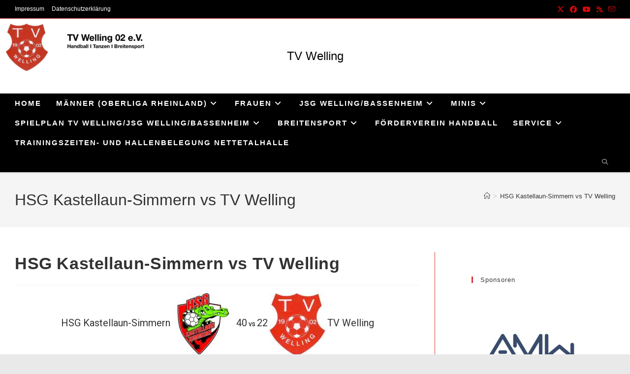

--- FILE ---
content_type: text/html; charset=UTF-8
request_url: https://tvwelling.de/event/8011/
body_size: 20436
content:
<!DOCTYPE html>
<html class="html" lang="de">
<head>
	<meta charset="UTF-8">
	<link rel="profile" href="https://gmpg.org/xfn/11">

	<title>HSG Kastellaun-Simmern vs TV Welling &#8211; TV Welling</title>
<meta name='robots' content='max-image-preview:large' />
<meta name="viewport" content="width=device-width, initial-scale=1"><link rel='dns-prefetch' href='//cdn.canvasjs.com' />
<link rel='dns-prefetch' href='//fonts.googleapis.com' />
<link rel="alternate" type="application/rss+xml" title="TV Welling &raquo; Feed" href="https://tvwelling.de/feed/" />
<link rel="alternate" type="application/rss+xml" title="TV Welling &raquo; Kommentar-Feed" href="https://tvwelling.de/comments/feed/" />
<link rel="alternate" title="oEmbed (JSON)" type="application/json+oembed" href="https://tvwelling.de/wp-json/oembed/1.0/embed?url=https%3A%2F%2Ftvwelling.de%2Fevent%2F8011%2F" />
<link rel="alternate" title="oEmbed (XML)" type="text/xml+oembed" href="https://tvwelling.de/wp-json/oembed/1.0/embed?url=https%3A%2F%2Ftvwelling.de%2Fevent%2F8011%2F&#038;format=xml" />
<style id='wp-img-auto-sizes-contain-inline-css'>
img:is([sizes=auto i],[sizes^="auto," i]){contain-intrinsic-size:3000px 1500px}
/*# sourceURL=wp-img-auto-sizes-contain-inline-css */
</style>
<style id='wp-emoji-styles-inline-css'>

	img.wp-smiley, img.emoji {
		display: inline !important;
		border: none !important;
		box-shadow: none !important;
		height: 1em !important;
		width: 1em !important;
		margin: 0 0.07em !important;
		vertical-align: -0.1em !important;
		background: none !important;
		padding: 0 !important;
	}
/*# sourceURL=wp-emoji-styles-inline-css */
</style>
<link rel='stylesheet' id='wp-block-library-css' href='https://tvwelling.de/wp-includes/css/dist/block-library/style.min.css?ver=6.9' media='all' />
<style id='wp-block-library-theme-inline-css'>
.wp-block-audio :where(figcaption){color:#555;font-size:13px;text-align:center}.is-dark-theme .wp-block-audio :where(figcaption){color:#ffffffa6}.wp-block-audio{margin:0 0 1em}.wp-block-code{border:1px solid #ccc;border-radius:4px;font-family:Menlo,Consolas,monaco,monospace;padding:.8em 1em}.wp-block-embed :where(figcaption){color:#555;font-size:13px;text-align:center}.is-dark-theme .wp-block-embed :where(figcaption){color:#ffffffa6}.wp-block-embed{margin:0 0 1em}.blocks-gallery-caption{color:#555;font-size:13px;text-align:center}.is-dark-theme .blocks-gallery-caption{color:#ffffffa6}:root :where(.wp-block-image figcaption){color:#555;font-size:13px;text-align:center}.is-dark-theme :root :where(.wp-block-image figcaption){color:#ffffffa6}.wp-block-image{margin:0 0 1em}.wp-block-pullquote{border-bottom:4px solid;border-top:4px solid;color:currentColor;margin-bottom:1.75em}.wp-block-pullquote :where(cite),.wp-block-pullquote :where(footer),.wp-block-pullquote__citation{color:currentColor;font-size:.8125em;font-style:normal;text-transform:uppercase}.wp-block-quote{border-left:.25em solid;margin:0 0 1.75em;padding-left:1em}.wp-block-quote cite,.wp-block-quote footer{color:currentColor;font-size:.8125em;font-style:normal;position:relative}.wp-block-quote:where(.has-text-align-right){border-left:none;border-right:.25em solid;padding-left:0;padding-right:1em}.wp-block-quote:where(.has-text-align-center){border:none;padding-left:0}.wp-block-quote.is-large,.wp-block-quote.is-style-large,.wp-block-quote:where(.is-style-plain){border:none}.wp-block-search .wp-block-search__label{font-weight:700}.wp-block-search__button{border:1px solid #ccc;padding:.375em .625em}:where(.wp-block-group.has-background){padding:1.25em 2.375em}.wp-block-separator.has-css-opacity{opacity:.4}.wp-block-separator{border:none;border-bottom:2px solid;margin-left:auto;margin-right:auto}.wp-block-separator.has-alpha-channel-opacity{opacity:1}.wp-block-separator:not(.is-style-wide):not(.is-style-dots){width:100px}.wp-block-separator.has-background:not(.is-style-dots){border-bottom:none;height:1px}.wp-block-separator.has-background:not(.is-style-wide):not(.is-style-dots){height:2px}.wp-block-table{margin:0 0 1em}.wp-block-table td,.wp-block-table th{word-break:normal}.wp-block-table :where(figcaption){color:#555;font-size:13px;text-align:center}.is-dark-theme .wp-block-table :where(figcaption){color:#ffffffa6}.wp-block-video :where(figcaption){color:#555;font-size:13px;text-align:center}.is-dark-theme .wp-block-video :where(figcaption){color:#ffffffa6}.wp-block-video{margin:0 0 1em}:root :where(.wp-block-template-part.has-background){margin-bottom:0;margin-top:0;padding:1.25em 2.375em}
/*# sourceURL=/wp-includes/css/dist/block-library/theme.min.css */
</style>
<style id='classic-theme-styles-inline-css'>
/*! This file is auto-generated */
.wp-block-button__link{color:#fff;background-color:#32373c;border-radius:9999px;box-shadow:none;text-decoration:none;padding:calc(.667em + 2px) calc(1.333em + 2px);font-size:1.125em}.wp-block-file__button{background:#32373c;color:#fff;text-decoration:none}
/*# sourceURL=/wp-includes/css/classic-themes.min.css */
</style>
<style id='pdfemb-pdf-embedder-viewer-style-inline-css'>
.wp-block-pdfemb-pdf-embedder-viewer{max-width:none}

/*# sourceURL=https://tvwelling.de/wp-content/plugins/pdf-embedder/block/build/style-index.css */
</style>
<style id='global-styles-inline-css'>
:root{--wp--preset--aspect-ratio--square: 1;--wp--preset--aspect-ratio--4-3: 4/3;--wp--preset--aspect-ratio--3-4: 3/4;--wp--preset--aspect-ratio--3-2: 3/2;--wp--preset--aspect-ratio--2-3: 2/3;--wp--preset--aspect-ratio--16-9: 16/9;--wp--preset--aspect-ratio--9-16: 9/16;--wp--preset--color--black: #000000;--wp--preset--color--cyan-bluish-gray: #abb8c3;--wp--preset--color--white: #ffffff;--wp--preset--color--pale-pink: #f78da7;--wp--preset--color--vivid-red: #cf2e2e;--wp--preset--color--luminous-vivid-orange: #ff6900;--wp--preset--color--luminous-vivid-amber: #fcb900;--wp--preset--color--light-green-cyan: #7bdcb5;--wp--preset--color--vivid-green-cyan: #00d084;--wp--preset--color--pale-cyan-blue: #8ed1fc;--wp--preset--color--vivid-cyan-blue: #0693e3;--wp--preset--color--vivid-purple: #9b51e0;--wp--preset--gradient--vivid-cyan-blue-to-vivid-purple: linear-gradient(135deg,rgb(6,147,227) 0%,rgb(155,81,224) 100%);--wp--preset--gradient--light-green-cyan-to-vivid-green-cyan: linear-gradient(135deg,rgb(122,220,180) 0%,rgb(0,208,130) 100%);--wp--preset--gradient--luminous-vivid-amber-to-luminous-vivid-orange: linear-gradient(135deg,rgb(252,185,0) 0%,rgb(255,105,0) 100%);--wp--preset--gradient--luminous-vivid-orange-to-vivid-red: linear-gradient(135deg,rgb(255,105,0) 0%,rgb(207,46,46) 100%);--wp--preset--gradient--very-light-gray-to-cyan-bluish-gray: linear-gradient(135deg,rgb(238,238,238) 0%,rgb(169,184,195) 100%);--wp--preset--gradient--cool-to-warm-spectrum: linear-gradient(135deg,rgb(74,234,220) 0%,rgb(151,120,209) 20%,rgb(207,42,186) 40%,rgb(238,44,130) 60%,rgb(251,105,98) 80%,rgb(254,248,76) 100%);--wp--preset--gradient--blush-light-purple: linear-gradient(135deg,rgb(255,206,236) 0%,rgb(152,150,240) 100%);--wp--preset--gradient--blush-bordeaux: linear-gradient(135deg,rgb(254,205,165) 0%,rgb(254,45,45) 50%,rgb(107,0,62) 100%);--wp--preset--gradient--luminous-dusk: linear-gradient(135deg,rgb(255,203,112) 0%,rgb(199,81,192) 50%,rgb(65,88,208) 100%);--wp--preset--gradient--pale-ocean: linear-gradient(135deg,rgb(255,245,203) 0%,rgb(182,227,212) 50%,rgb(51,167,181) 100%);--wp--preset--gradient--electric-grass: linear-gradient(135deg,rgb(202,248,128) 0%,rgb(113,206,126) 100%);--wp--preset--gradient--midnight: linear-gradient(135deg,rgb(2,3,129) 0%,rgb(40,116,252) 100%);--wp--preset--font-size--small: 13px;--wp--preset--font-size--medium: 20px;--wp--preset--font-size--large: 36px;--wp--preset--font-size--x-large: 42px;--wp--preset--spacing--20: 0.44rem;--wp--preset--spacing--30: 0.67rem;--wp--preset--spacing--40: 1rem;--wp--preset--spacing--50: 1.5rem;--wp--preset--spacing--60: 2.25rem;--wp--preset--spacing--70: 3.38rem;--wp--preset--spacing--80: 5.06rem;--wp--preset--shadow--natural: 6px 6px 9px rgba(0, 0, 0, 0.2);--wp--preset--shadow--deep: 12px 12px 50px rgba(0, 0, 0, 0.4);--wp--preset--shadow--sharp: 6px 6px 0px rgba(0, 0, 0, 0.2);--wp--preset--shadow--outlined: 6px 6px 0px -3px rgb(255, 255, 255), 6px 6px rgb(0, 0, 0);--wp--preset--shadow--crisp: 6px 6px 0px rgb(0, 0, 0);}:where(.is-layout-flex){gap: 0.5em;}:where(.is-layout-grid){gap: 0.5em;}body .is-layout-flex{display: flex;}.is-layout-flex{flex-wrap: wrap;align-items: center;}.is-layout-flex > :is(*, div){margin: 0;}body .is-layout-grid{display: grid;}.is-layout-grid > :is(*, div){margin: 0;}:where(.wp-block-columns.is-layout-flex){gap: 2em;}:where(.wp-block-columns.is-layout-grid){gap: 2em;}:where(.wp-block-post-template.is-layout-flex){gap: 1.25em;}:where(.wp-block-post-template.is-layout-grid){gap: 1.25em;}.has-black-color{color: var(--wp--preset--color--black) !important;}.has-cyan-bluish-gray-color{color: var(--wp--preset--color--cyan-bluish-gray) !important;}.has-white-color{color: var(--wp--preset--color--white) !important;}.has-pale-pink-color{color: var(--wp--preset--color--pale-pink) !important;}.has-vivid-red-color{color: var(--wp--preset--color--vivid-red) !important;}.has-luminous-vivid-orange-color{color: var(--wp--preset--color--luminous-vivid-orange) !important;}.has-luminous-vivid-amber-color{color: var(--wp--preset--color--luminous-vivid-amber) !important;}.has-light-green-cyan-color{color: var(--wp--preset--color--light-green-cyan) !important;}.has-vivid-green-cyan-color{color: var(--wp--preset--color--vivid-green-cyan) !important;}.has-pale-cyan-blue-color{color: var(--wp--preset--color--pale-cyan-blue) !important;}.has-vivid-cyan-blue-color{color: var(--wp--preset--color--vivid-cyan-blue) !important;}.has-vivid-purple-color{color: var(--wp--preset--color--vivid-purple) !important;}.has-black-background-color{background-color: var(--wp--preset--color--black) !important;}.has-cyan-bluish-gray-background-color{background-color: var(--wp--preset--color--cyan-bluish-gray) !important;}.has-white-background-color{background-color: var(--wp--preset--color--white) !important;}.has-pale-pink-background-color{background-color: var(--wp--preset--color--pale-pink) !important;}.has-vivid-red-background-color{background-color: var(--wp--preset--color--vivid-red) !important;}.has-luminous-vivid-orange-background-color{background-color: var(--wp--preset--color--luminous-vivid-orange) !important;}.has-luminous-vivid-amber-background-color{background-color: var(--wp--preset--color--luminous-vivid-amber) !important;}.has-light-green-cyan-background-color{background-color: var(--wp--preset--color--light-green-cyan) !important;}.has-vivid-green-cyan-background-color{background-color: var(--wp--preset--color--vivid-green-cyan) !important;}.has-pale-cyan-blue-background-color{background-color: var(--wp--preset--color--pale-cyan-blue) !important;}.has-vivid-cyan-blue-background-color{background-color: var(--wp--preset--color--vivid-cyan-blue) !important;}.has-vivid-purple-background-color{background-color: var(--wp--preset--color--vivid-purple) !important;}.has-black-border-color{border-color: var(--wp--preset--color--black) !important;}.has-cyan-bluish-gray-border-color{border-color: var(--wp--preset--color--cyan-bluish-gray) !important;}.has-white-border-color{border-color: var(--wp--preset--color--white) !important;}.has-pale-pink-border-color{border-color: var(--wp--preset--color--pale-pink) !important;}.has-vivid-red-border-color{border-color: var(--wp--preset--color--vivid-red) !important;}.has-luminous-vivid-orange-border-color{border-color: var(--wp--preset--color--luminous-vivid-orange) !important;}.has-luminous-vivid-amber-border-color{border-color: var(--wp--preset--color--luminous-vivid-amber) !important;}.has-light-green-cyan-border-color{border-color: var(--wp--preset--color--light-green-cyan) !important;}.has-vivid-green-cyan-border-color{border-color: var(--wp--preset--color--vivid-green-cyan) !important;}.has-pale-cyan-blue-border-color{border-color: var(--wp--preset--color--pale-cyan-blue) !important;}.has-vivid-cyan-blue-border-color{border-color: var(--wp--preset--color--vivid-cyan-blue) !important;}.has-vivid-purple-border-color{border-color: var(--wp--preset--color--vivid-purple) !important;}.has-vivid-cyan-blue-to-vivid-purple-gradient-background{background: var(--wp--preset--gradient--vivid-cyan-blue-to-vivid-purple) !important;}.has-light-green-cyan-to-vivid-green-cyan-gradient-background{background: var(--wp--preset--gradient--light-green-cyan-to-vivid-green-cyan) !important;}.has-luminous-vivid-amber-to-luminous-vivid-orange-gradient-background{background: var(--wp--preset--gradient--luminous-vivid-amber-to-luminous-vivid-orange) !important;}.has-luminous-vivid-orange-to-vivid-red-gradient-background{background: var(--wp--preset--gradient--luminous-vivid-orange-to-vivid-red) !important;}.has-very-light-gray-to-cyan-bluish-gray-gradient-background{background: var(--wp--preset--gradient--very-light-gray-to-cyan-bluish-gray) !important;}.has-cool-to-warm-spectrum-gradient-background{background: var(--wp--preset--gradient--cool-to-warm-spectrum) !important;}.has-blush-light-purple-gradient-background{background: var(--wp--preset--gradient--blush-light-purple) !important;}.has-blush-bordeaux-gradient-background{background: var(--wp--preset--gradient--blush-bordeaux) !important;}.has-luminous-dusk-gradient-background{background: var(--wp--preset--gradient--luminous-dusk) !important;}.has-pale-ocean-gradient-background{background: var(--wp--preset--gradient--pale-ocean) !important;}.has-electric-grass-gradient-background{background: var(--wp--preset--gradient--electric-grass) !important;}.has-midnight-gradient-background{background: var(--wp--preset--gradient--midnight) !important;}.has-small-font-size{font-size: var(--wp--preset--font-size--small) !important;}.has-medium-font-size{font-size: var(--wp--preset--font-size--medium) !important;}.has-large-font-size{font-size: var(--wp--preset--font-size--large) !important;}.has-x-large-font-size{font-size: var(--wp--preset--font-size--x-large) !important;}
:where(.wp-block-post-template.is-layout-flex){gap: 1.25em;}:where(.wp-block-post-template.is-layout-grid){gap: 1.25em;}
:where(.wp-block-term-template.is-layout-flex){gap: 1.25em;}:where(.wp-block-term-template.is-layout-grid){gap: 1.25em;}
:where(.wp-block-columns.is-layout-flex){gap: 2em;}:where(.wp-block-columns.is-layout-grid){gap: 2em;}
:root :where(.wp-block-pullquote){font-size: 1.5em;line-height: 1.6;}
/*# sourceURL=global-styles-inline-css */
</style>
<link rel='stylesheet' id='wpdm-fonticon-css' href='https://tvwelling.de/wp-content/plugins/download-manager/assets/wpdm-iconfont/css/wpdm-icons.css?ver=6.9' media='all' />
<link rel='stylesheet' id='wpdm-front-css' href='https://tvwelling.de/wp-content/plugins/download-manager/assets/css/front.min.css?ver=6.9' media='all' />
<link rel='stylesheet' id='dashicons-css' href='https://tvwelling.de/wp-includes/css/dashicons.min.css?ver=6.9' media='all' />
<link rel='stylesheet' id='sportspress-general-css' href='//tvwelling.de/wp-content/plugins/sportspress/assets/css/sportspress.css?ver=2.7.26' media='all' />
<link rel='stylesheet' id='sportspress-icons-css' href='//tvwelling.de/wp-content/plugins/sportspress/assets/css/icons.css?ver=2.7.26' media='all' />
<link rel='stylesheet' id='sportspress-roboto-css' href='//fonts.googleapis.com/css?family=Roboto%3A400%2C500&#038;subset=cyrillic%2Ccyrillic-ext%2Cgreek%2Cgreek-ext%2Clatin-ext%2Cvietnamese&#038;ver=2.7' media='all' />
<link rel='stylesheet' id='sportspress-style-css' href='//tvwelling.de/wp-content/plugins/sportspress/assets/css/sportspress-style.css?ver=2.7' media='all' />
<link rel='stylesheet' id='sportspress-style-ltr-css' href='//tvwelling.de/wp-content/plugins/sportspress/assets/css/sportspress-style-ltr.css?ver=2.7' media='all' />
<link rel='stylesheet' id='leaflet_stylesheet-css' href='https://tvwelling.de/wp-content/plugins/sportspress/assets/css/leaflet.css?ver=1.8.0' media='all' />
<link rel='stylesheet' id='admin-bar-css' href='https://tvwelling.de/wp-includes/css/admin-bar.min.css?ver=6.9' media='all' />
<style id='admin-bar-inline-css'>

    .canvasjs-chart-credit{
        display: none !important;
    }
    #vtrtsFreeChart canvas {
    border-radius: 6px;
}

.vtrts-free-adminbar-weekly-title {
    font-weight: bold;
    font-size: 14px;
    color: #fff;
    margin-bottom: 6px;
}

        #wpadminbar #wp-admin-bar-vtrts_free_top_button .ab-icon:before {
            content: "\f185";
            color: #1DAE22;
            top: 3px;
        }
    #wp-admin-bar-vtrts_pro_top_button .ab-item {
        min-width: 180px;
    }
    .vtrts-free-adminbar-dropdown {
        min-width: 420px ;
        padding: 18px 18px 12px 18px;
        background: #23282d;
        color: #fff;
        border-radius: 8px;
        box-shadow: 0 4px 24px rgba(0,0,0,0.15);
        margin-top: 10px;
    }
    .vtrts-free-adminbar-grid {
        display: grid;
        grid-template-columns: 1fr 1fr;
        gap: 18px 18px; /* row-gap column-gap */
        margin-bottom: 18px;
    }
    .vtrts-free-adminbar-card {
        background: #2c3338;
        border-radius: 8px;
        padding: 18px 18px 12px 18px;
        box-shadow: 0 2px 8px rgba(0,0,0,0.07);
        display: flex;
        flex-direction: column;
        align-items: flex-start;
    }
    /* Extra margin for the right column */
    .vtrts-free-adminbar-card:nth-child(2),
    .vtrts-free-adminbar-card:nth-child(4) {
        margin-left: 10px !important;
        padding-left: 10px !important;
                padding-top: 6px !important;

        margin-right: 10px !important;
        padding-right : 10px !important;
        margin-top: 10px !important;
    }
    .vtrts-free-adminbar-card:nth-child(1),
    .vtrts-free-adminbar-card:nth-child(3) {
        margin-left: 10px !important;
        padding-left: 10px !important;
                padding-top: 6px !important;

        margin-top: 10px !important;
                padding-right : 10px !important;

    }
    /* Extra margin for the bottom row */
    .vtrts-free-adminbar-card:nth-child(3),
    .vtrts-free-adminbar-card:nth-child(4) {
        margin-top: 6px !important;
        padding-top: 6px !important;
        margin-top: 10px !important;
    }
    .vtrts-free-adminbar-card-title {
        font-size: 14px;
        font-weight: 800;
        margin-bottom: 6px;
        color: #fff;
    }
    .vtrts-free-adminbar-card-value {
        font-size: 22px;
        font-weight: bold;
        color: #1DAE22;
        margin-bottom: 4px;
    }
    .vtrts-free-adminbar-card-sub {
        font-size: 12px;
        color: #aaa;
    }
    .vtrts-free-adminbar-btn-wrap {
        text-align: center;
        margin-top: 8px;
    }

    #wp-admin-bar-vtrts_free_top_button .ab-item{
    min-width: 80px !important;
        padding: 0px !important;
    .vtrts-free-adminbar-btn {
        display: inline-block;
        background: #1DAE22;
        color: #fff !important;
        font-weight: bold;
        padding: 8px 28px;
        border-radius: 6px;
        text-decoration: none;
        font-size: 15px;
        transition: background 0.2s;
        margin-top: 8px;
    }
    .vtrts-free-adminbar-btn:hover {
        background: #15991b;
        color: #fff !important;
    }

    .vtrts-free-adminbar-dropdown-wrap { min-width: 0; padding: 0; }
    #wpadminbar #wp-admin-bar-vtrts_free_top_button .vtrts-free-adminbar-dropdown { display: none; position: absolute; left: 0; top: 100%; z-index: 99999; }
    #wpadminbar #wp-admin-bar-vtrts_free_top_button:hover .vtrts-free-adminbar-dropdown { display: block; }
    
        .ab-empty-item #wp-admin-bar-vtrts_free_top_button-default .ab-empty-item{
    height:0px !important;
    padding :0px !important;
     }
            #wpadminbar .quicklinks .ab-empty-item{
        padding:0px !important;
    }
    .vtrts-free-adminbar-dropdown {
    min-width: 420px;
    padding: 18px 18px 12px 18px;
    background: #23282d;
    color: #fff;
    border-radius: 12px; /* more rounded */
    box-shadow: 0 8px 32px rgba(0,0,0,0.25); /* deeper shadow */
    margin-top: 10px;
}

.vtrts-free-adminbar-btn-wrap {
    text-align: center;
    margin-top: 18px; /* more space above */
}

.vtrts-free-adminbar-btn {
    display: inline-block;
    background: #1DAE22;
    color: #fff !important;
    font-weight: bold;
    padding: 5px 22px;
    border-radius: 8px;
    text-decoration: none;
    font-size: 17px;
    transition: background 0.2s, box-shadow 0.2s;
    margin-top: 8px;
    box-shadow: 0 2px 8px rgba(29,174,34,0.15);
    text-align: center;
    line-height: 1.6;
    
}
.vtrts-free-adminbar-btn:hover {
    background: #15991b;
    color: #fff !important;
    box-shadow: 0 4px 16px rgba(29,174,34,0.25);
}
    


/*# sourceURL=admin-bar-inline-css */
</style>
<link rel='stylesheet' id='wp-sponsors-css' href='https://tvwelling.de/wp-content/plugins/wp-sponsors/assets/dist/css/public.css?ver=3.5.1' media='all' />
<link rel='stylesheet' id='font-awesome-css' href='https://tvwelling.de/wp-content/themes/oceanwp/assets/fonts/fontawesome/css/all.min.css?ver=6.7.2' media='all' />
<link rel='stylesheet' id='simple-line-icons-css' href='https://tvwelling.de/wp-content/themes/oceanwp/assets/css/third/simple-line-icons.min.css?ver=2.4.0' media='all' />
<link rel='stylesheet' id='oceanwp-style-css' href='https://tvwelling.de/wp-content/themes/oceanwp/assets/css/style.min.css?ver=4.1.4' media='all' />
<style id='oceanwp-style-inline-css'>
div.wpforms-container-full .wpforms-form input[type=submit]:hover,
			div.wpforms-container-full .wpforms-form input[type=submit]:focus,
			div.wpforms-container-full .wpforms-form input[type=submit]:active,
			div.wpforms-container-full .wpforms-form button[type=submit]:hover,
			div.wpforms-container-full .wpforms-form button[type=submit]:focus,
			div.wpforms-container-full .wpforms-form button[type=submit]:active,
			div.wpforms-container-full .wpforms-form .wpforms-page-button:hover,
			div.wpforms-container-full .wpforms-form .wpforms-page-button:active,
			div.wpforms-container-full .wpforms-form .wpforms-page-button:focus {
				border: none;
			}
/*# sourceURL=oceanwp-style-inline-css */
</style>
<link rel='stylesheet' id='tablepress-default-css' href='https://tvwelling.de/wp-content/plugins/tablepress/css/build/default.css?ver=3.2.6' media='all' />
<style type="text/css"></style><script id="ahc_front_js-js-extra">
var ahc_ajax_front = {"ajax_url":"https://tvwelling.de/wp-admin/admin-ajax.php","plugin_url":"https://tvwelling.de/wp-content/plugins/visitors-traffic-real-time-statistics/","page_id":"8011","page_title":"HSG Kastellaun-Simmern vs TV Welling","post_type":"sp_event"};
//# sourceURL=ahc_front_js-js-extra
</script>
<script src="https://tvwelling.de/wp-content/plugins/visitors-traffic-real-time-statistics/js/front.js?ver=6.9" id="ahc_front_js-js"></script>
<script src="https://tvwelling.de/wp-includes/js/jquery/jquery.min.js?ver=3.7.1" id="jquery-core-js"></script>
<script src="https://tvwelling.de/wp-includes/js/jquery/jquery-migrate.min.js?ver=3.4.1" id="jquery-migrate-js"></script>
<script src="https://tvwelling.de/wp-content/plugins/download-manager/assets/js/wpdm.min.js?ver=6.9" id="wpdm-frontend-js-js"></script>
<script id="wpdm-frontjs-js-extra">
var wpdm_url = {"home":"https://tvwelling.de/","site":"https://tvwelling.de/","ajax":"https://tvwelling.de/wp-admin/admin-ajax.php"};
var wpdm_js = {"spinner":"\u003Ci class=\"wpdm-icon wpdm-sun wpdm-spin\"\u003E\u003C/i\u003E","client_id":"6b4e33f82b7f61e2c6c2e3f585d47e2b"};
var wpdm_strings = {"pass_var":"Password Verified!","pass_var_q":"Bitte klicke auf den folgenden Button, um den Download zu starten.","start_dl":"Download starten"};
//# sourceURL=wpdm-frontjs-js-extra
</script>
<script src="https://tvwelling.de/wp-content/plugins/download-manager/assets/js/front.min.js?ver=3.3.44" id="wpdm-frontjs-js"></script>
<script src="https://tvwelling.de/wp-content/plugins/sportspress/assets/js/leaflet.js?ver=1.8.0" id="leaflet_js-js"></script>
<script src="https://tvwelling.de/wp-content/plugins/wp-sponsors/assets/dist/js/public.js?ver=3.5.1" id="wp-sponsors-js"></script>
<link rel="https://api.w.org/" href="https://tvwelling.de/wp-json/" /><link rel="alternate" title="JSON" type="application/json" href="https://tvwelling.de/wp-json/wp/v2/events/8011" /><link rel="EditURI" type="application/rsd+xml" title="RSD" href="https://tvwelling.de/xmlrpc.php?rsd" />
<meta name="generator" content="WordPress 6.9" />
<meta name="generator" content="SportsPress 2.7.26" />
<link rel="canonical" href="https://tvwelling.de/event/8011/" />
<link rel='shortlink' href='https://tvwelling.de/?p=8011' />
<meta name="generator" content="Elementor 3.34.1; features: additional_custom_breakpoints; settings: css_print_method-external, google_font-enabled, font_display-swap">
			<style>
				.e-con.e-parent:nth-of-type(n+4):not(.e-lazyloaded):not(.e-no-lazyload),
				.e-con.e-parent:nth-of-type(n+4):not(.e-lazyloaded):not(.e-no-lazyload) * {
					background-image: none !important;
				}
				@media screen and (max-height: 1024px) {
					.e-con.e-parent:nth-of-type(n+3):not(.e-lazyloaded):not(.e-no-lazyload),
					.e-con.e-parent:nth-of-type(n+3):not(.e-lazyloaded):not(.e-no-lazyload) * {
						background-image: none !important;
					}
				}
				@media screen and (max-height: 640px) {
					.e-con.e-parent:nth-of-type(n+2):not(.e-lazyloaded):not(.e-no-lazyload),
					.e-con.e-parent:nth-of-type(n+2):not(.e-lazyloaded):not(.e-no-lazyload) * {
						background-image: none !important;
					}
				}
			</style>
			<!-- OceanWP CSS -->
<style type="text/css">
/* Colors */a:hover,a.light:hover,.theme-heading .text::before,.theme-heading .text::after,#top-bar-content >a:hover,#top-bar-social li.oceanwp-email a:hover,#site-navigation-wrap .dropdown-menu >li >a:hover,#site-header.medium-header #medium-searchform button:hover,.oceanwp-mobile-menu-icon a:hover,.blog-entry.post .blog-entry-header .entry-title a:hover,.blog-entry.post .blog-entry-readmore a:hover,.blog-entry.thumbnail-entry .blog-entry-category a,ul.meta li a:hover,.dropcap,.single nav.post-navigation .nav-links .title,body .related-post-title a:hover,body #wp-calendar caption,body .contact-info-widget.default i,body .contact-info-widget.big-icons i,body .custom-links-widget .oceanwp-custom-links li a:hover,body .custom-links-widget .oceanwp-custom-links li a:hover:before,body .posts-thumbnails-widget li a:hover,body .social-widget li.oceanwp-email a:hover,.comment-author .comment-meta .comment-reply-link,#respond #cancel-comment-reply-link:hover,#footer-widgets .footer-box a:hover,#footer-bottom a:hover,#footer-bottom #footer-bottom-menu a:hover,.sidr a:hover,.sidr-class-dropdown-toggle:hover,.sidr-class-menu-item-has-children.active >a,.sidr-class-menu-item-has-children.active >a >.sidr-class-dropdown-toggle,input[type=checkbox]:checked:before{color:#dd3333}.single nav.post-navigation .nav-links .title .owp-icon use,.blog-entry.post .blog-entry-readmore a:hover .owp-icon use,body .contact-info-widget.default .owp-icon use,body .contact-info-widget.big-icons .owp-icon use{stroke:#dd3333}input[type="button"],input[type="reset"],input[type="submit"],button[type="submit"],.button,#site-navigation-wrap .dropdown-menu >li.btn >a >span,.thumbnail:hover i,.thumbnail:hover .link-post-svg-icon,.post-quote-content,.omw-modal .omw-close-modal,body .contact-info-widget.big-icons li:hover i,body .contact-info-widget.big-icons li:hover .owp-icon,body div.wpforms-container-full .wpforms-form input[type=submit],body div.wpforms-container-full .wpforms-form button[type=submit],body div.wpforms-container-full .wpforms-form .wpforms-page-button,.woocommerce-cart .wp-element-button,.woocommerce-checkout .wp-element-button,.wp-block-button__link{background-color:#dd3333}.widget-title{border-color:#dd3333}blockquote{border-color:#dd3333}.wp-block-quote{border-color:#dd3333}#searchform-dropdown{border-color:#dd3333}.dropdown-menu .sub-menu{border-color:#dd3333}.blog-entry.large-entry .blog-entry-readmore a:hover{border-color:#dd3333}.oceanwp-newsletter-form-wrap input[type="email"]:focus{border-color:#dd3333}.social-widget li.oceanwp-email a:hover{border-color:#dd3333}#respond #cancel-comment-reply-link:hover{border-color:#dd3333}body .contact-info-widget.big-icons li:hover i{border-color:#dd3333}body .contact-info-widget.big-icons li:hover .owp-icon{border-color:#dd3333}#footer-widgets .oceanwp-newsletter-form-wrap input[type="email"]:focus{border-color:#dd3333}input[type="button"]:hover,input[type="reset"]:hover,input[type="submit"]:hover,button[type="submit"]:hover,input[type="button"]:focus,input[type="reset"]:focus,input[type="submit"]:focus,button[type="submit"]:focus,.button:hover,.button:focus,#site-navigation-wrap .dropdown-menu >li.btn >a:hover >span,.post-quote-author,.omw-modal .omw-close-modal:hover,body div.wpforms-container-full .wpforms-form input[type=submit]:hover,body div.wpforms-container-full .wpforms-form button[type=submit]:hover,body div.wpforms-container-full .wpforms-form .wpforms-page-button:hover,.woocommerce-cart .wp-element-button:hover,.woocommerce-checkout .wp-element-button:hover,.wp-block-button__link:hover{background-color:#1e73be}table th,table td,hr,.content-area,body.content-left-sidebar #content-wrap .content-area,.content-left-sidebar .content-area,#top-bar-wrap,#site-header,#site-header.top-header #search-toggle,.dropdown-menu ul li,.centered-minimal-page-header,.blog-entry.post,.blog-entry.grid-entry .blog-entry-inner,.blog-entry.thumbnail-entry .blog-entry-bottom,.single-post .entry-title,.single .entry-share-wrap .entry-share,.single .entry-share,.single .entry-share ul li a,.single nav.post-navigation,.single nav.post-navigation .nav-links .nav-previous,#author-bio,#author-bio .author-bio-avatar,#author-bio .author-bio-social li a,#related-posts,#comments,.comment-body,#respond #cancel-comment-reply-link,#blog-entries .type-page,.page-numbers a,.page-numbers span:not(.elementor-screen-only),.page-links span,body #wp-calendar caption,body #wp-calendar th,body #wp-calendar tbody,body .contact-info-widget.default i,body .contact-info-widget.big-icons i,body .contact-info-widget.big-icons .owp-icon,body .contact-info-widget.default .owp-icon,body .posts-thumbnails-widget li,body .tagcloud a{border-color:#dd3333}a:hover{color:#ffffff}a:hover .owp-icon use{stroke:#ffffff}.separate-layout,.has-parallax-footer.separate-layout #main{background-color:#f7f7f7}body .theme-button,body input[type="submit"],body button[type="submit"],body button,body .button,body div.wpforms-container-full .wpforms-form input[type=submit],body div.wpforms-container-full .wpforms-form button[type=submit],body div.wpforms-container-full .wpforms-form .wpforms-page-button,.woocommerce-cart .wp-element-button,.woocommerce-checkout .wp-element-button,.wp-block-button__link{border-color:#ffffff}body .theme-button:hover,body input[type="submit"]:hover,body button[type="submit"]:hover,body button:hover,body .button:hover,body div.wpforms-container-full .wpforms-form input[type=submit]:hover,body div.wpforms-container-full .wpforms-form input[type=submit]:active,body div.wpforms-container-full .wpforms-form button[type=submit]:hover,body div.wpforms-container-full .wpforms-form button[type=submit]:active,body div.wpforms-container-full .wpforms-form .wpforms-page-button:hover,body div.wpforms-container-full .wpforms-form .wpforms-page-button:active,.woocommerce-cart .wp-element-button:hover,.woocommerce-checkout .wp-element-button:hover,.wp-block-button__link:hover{border-color:#ffffff}/* OceanWP Style Settings CSS */.container{width:1394px}@media only screen and (min-width:960px){.content-area,.content-left-sidebar .content-area{width:70%}}.theme-button,input[type="submit"],button[type="submit"],button,.button,body div.wpforms-container-full .wpforms-form input[type=submit],body div.wpforms-container-full .wpforms-form button[type=submit],body div.wpforms-container-full .wpforms-form .wpforms-page-button{border-style:solid}.theme-button,input[type="submit"],button[type="submit"],button,.button,body div.wpforms-container-full .wpforms-form input[type=submit],body div.wpforms-container-full .wpforms-form button[type=submit],body div.wpforms-container-full .wpforms-form .wpforms-page-button{border-width:1px}form input[type="text"],form input[type="password"],form input[type="email"],form input[type="url"],form input[type="date"],form input[type="month"],form input[type="time"],form input[type="datetime"],form input[type="datetime-local"],form input[type="week"],form input[type="number"],form input[type="search"],form input[type="tel"],form input[type="color"],form select,form textarea,.woocommerce .woocommerce-checkout .select2-container--default .select2-selection--single{border-style:solid}body div.wpforms-container-full .wpforms-form input[type=date],body div.wpforms-container-full .wpforms-form input[type=datetime],body div.wpforms-container-full .wpforms-form input[type=datetime-local],body div.wpforms-container-full .wpforms-form input[type=email],body div.wpforms-container-full .wpforms-form input[type=month],body div.wpforms-container-full .wpforms-form input[type=number],body div.wpforms-container-full .wpforms-form input[type=password],body div.wpforms-container-full .wpforms-form input[type=range],body div.wpforms-container-full .wpforms-form input[type=search],body div.wpforms-container-full .wpforms-form input[type=tel],body div.wpforms-container-full .wpforms-form input[type=text],body div.wpforms-container-full .wpforms-form input[type=time],body div.wpforms-container-full .wpforms-form input[type=url],body div.wpforms-container-full .wpforms-form input[type=week],body div.wpforms-container-full .wpforms-form select,body div.wpforms-container-full .wpforms-form textarea{border-style:solid}form input[type="text"],form input[type="password"],form input[type="email"],form input[type="url"],form input[type="date"],form input[type="month"],form input[type="time"],form input[type="datetime"],form input[type="datetime-local"],form input[type="week"],form input[type="number"],form input[type="search"],form input[type="tel"],form input[type="color"],form select,form textarea{border-radius:3px}body div.wpforms-container-full .wpforms-form input[type=date],body div.wpforms-container-full .wpforms-form input[type=datetime],body div.wpforms-container-full .wpforms-form input[type=datetime-local],body div.wpforms-container-full .wpforms-form input[type=email],body div.wpforms-container-full .wpforms-form input[type=month],body div.wpforms-container-full .wpforms-form input[type=number],body div.wpforms-container-full .wpforms-form input[type=password],body div.wpforms-container-full .wpforms-form input[type=range],body div.wpforms-container-full .wpforms-form input[type=search],body div.wpforms-container-full .wpforms-form input[type=tel],body div.wpforms-container-full .wpforms-form input[type=text],body div.wpforms-container-full .wpforms-form input[type=time],body div.wpforms-container-full .wpforms-form input[type=url],body div.wpforms-container-full .wpforms-form input[type=week],body div.wpforms-container-full .wpforms-form select,body div.wpforms-container-full .wpforms-form textarea{border-radius:3px}/* Header */#site-header.top-header .header-top,#site-header.top-header #searchform-header-replace{background-color:#000000}#site-header.top-header #search-toggle{border-color:#000000}#site-header.top-header #search-toggle a{color:#ffffff}#site-header.has-header-media .overlay-header-media{background-color:rgba(0,0,0,0)}#site-header{border-color:#dd3333}#site-logo #site-logo-inner a img,#site-header.center-header #site-navigation-wrap .middle-site-logo a img{max-width:497px}#site-header #site-logo #site-logo-inner a img,#site-header.center-header #site-navigation-wrap .middle-site-logo a img{max-height:500px}#site-navigation-wrap .dropdown-menu >li >a,.oceanwp-mobile-menu-icon a,#searchform-header-replace-close{color:#ffffff}#site-navigation-wrap .dropdown-menu >li >a .owp-icon use,.oceanwp-mobile-menu-icon a .owp-icon use,#searchform-header-replace-close .owp-icon use{stroke:#ffffff}.dropdown-menu .sub-menu{min-width:248px}.dropdown-menu .sub-menu,#searchform-dropdown,.current-shop-items-dropdown{background-color:#e0e0e0}.dropdown-menu ul li.menu-item,.navigation >ul >li >ul.megamenu.sub-menu >li,.navigation .megamenu li ul.sub-menu{border-color:#dd3333}.oceanwp-social-menu.simple-social ul li a{background-color:#ffffff}.oceanwp-social-menu.simple-social ul li a:hover{background-color:#ffffff}.oceanwp-social-menu.simple-social ul li a{color:#ffffff}.oceanwp-social-menu.simple-social ul li a .owp-icon use{stroke:#ffffff}/* Header Image CSS */#site-header{background-image:url(https://tvwelling.de/wp-content/uploads/2024/03/TV-Logo-Homepage-e1557164214170-300x113-1.png);background-position:top left;background-repeat:no-repeat}/* Topbar */#top-bar-social li a{color:#dd0808}#top-bar-social li a .owp-icon use{stroke:#dd0808}#top-bar-social li a:hover{color:#ffffff!important}#top-bar-social li a:hover .owp-icon use{stroke:#ffffff!important}#top-bar-wrap,.oceanwp-top-bar-sticky{background-color:#000000}#top-bar-wrap{border-color:#dd3333}#top-bar-wrap,#top-bar-content strong{color:#ffffff}#top-bar-content a,#top-bar-social-alt a{color:#ffffff}#top-bar-content a:hover,#top-bar-social-alt a:hover{color:#ffffff}/* Blog CSS */.ocean-single-post-header ul.meta-item li a:hover{color:#333333}/* Sidebar */.widget-area{padding:20px!important}.widget-area .sidebar-box{padding:30px}/* Typography */body{font-size:14px;line-height:1.8}h1,h2,h3,h4,h5,h6,.theme-heading,.widget-title,.oceanwp-widget-recent-posts-title,.comment-reply-title,.entry-title,.sidebar-box .widget-title{line-height:1.4}h1{font-size:23px;line-height:1.4}h2{font-size:20px;line-height:1.4}h3{font-size:18px;line-height:1.4}h4{font-size:17px;line-height:1.4}h5{font-size:14px;line-height:1.4}h6{font-size:15px;line-height:1.4}.page-header .page-header-title,.page-header.background-image-page-header .page-header-title{font-size:32px;line-height:1.4}.page-header .page-subheading{font-size:15px;line-height:1.8}.site-breadcrumbs,.site-breadcrumbs a{font-size:13px;line-height:1.4}#top-bar-content,#top-bar-social-alt{font-size:12px;line-height:1.8}#site-logo a.site-logo-text{font-size:24px;line-height:2.2}#site-navigation-wrap .dropdown-menu >li >a,#site-header.full_screen-header .fs-dropdown-menu >li >a,#site-header.top-header #site-navigation-wrap .dropdown-menu >li >a,#site-header.center-header #site-navigation-wrap .dropdown-menu >li >a,#site-header.medium-header #site-navigation-wrap .dropdown-menu >li >a,.oceanwp-mobile-menu-icon a{font-size:15px}.dropdown-menu ul li a.menu-link,#site-header.full_screen-header .fs-dropdown-menu ul.sub-menu li a{font-size:12px;line-height:1.2;letter-spacing:.6px}.sidr-class-dropdown-menu li a,a.sidr-class-toggle-sidr-close,#mobile-dropdown ul li a,body #mobile-fullscreen ul li a{font-size:15px;line-height:1.8}.blog-entry.post .blog-entry-header .entry-title a{font-size:24px;line-height:1.4}.ocean-single-post-header .single-post-title{font-size:34px;line-height:1.4;letter-spacing:.6px}.ocean-single-post-header ul.meta-item li,.ocean-single-post-header ul.meta-item li a{font-size:13px;line-height:1.4;letter-spacing:.6px}.ocean-single-post-header .post-author-name,.ocean-single-post-header .post-author-name a{font-size:14px;line-height:1.4;letter-spacing:.6px}.ocean-single-post-header .post-author-description{font-size:12px;line-height:1.4;letter-spacing:.6px}.single-post .entry-title{line-height:1.4;letter-spacing:.6px}.single-post ul.meta li,.single-post ul.meta li a{font-size:14px;line-height:1.4;letter-spacing:.6px}.sidebar-box .widget-title,.sidebar-box.widget_block .wp-block-heading{font-size:13px;line-height:1;letter-spacing:1px}#footer-widgets .footer-box .widget-title{font-size:13px;line-height:1;letter-spacing:1px}#footer-bottom #copyright{font-size:12px;line-height:1}#footer-bottom #footer-bottom-menu{font-size:12px;line-height:1}.woocommerce-store-notice.demo_store{line-height:2;letter-spacing:1.5px}.demo_store .woocommerce-store-notice__dismiss-link{line-height:2;letter-spacing:1.5px}.woocommerce ul.products li.product li.title h2,.woocommerce ul.products li.product li.title a{font-size:14px;line-height:1.5}.woocommerce ul.products li.product li.category,.woocommerce ul.products li.product li.category a{font-size:12px;line-height:1}.woocommerce ul.products li.product .price{font-size:18px;line-height:1}.woocommerce ul.products li.product .button,.woocommerce ul.products li.product .product-inner .added_to_cart{font-size:12px;line-height:1.5;letter-spacing:1px}.woocommerce ul.products li.owp-woo-cond-notice span,.woocommerce ul.products li.owp-woo-cond-notice a{font-size:16px;line-height:1;letter-spacing:1px;font-weight:600;text-transform:capitalize}.woocommerce div.product .product_title{font-size:24px;line-height:1.4;letter-spacing:.6px}.woocommerce div.product p.price{font-size:36px;line-height:1}.woocommerce .owp-btn-normal .summary form button.button,.woocommerce .owp-btn-big .summary form button.button,.woocommerce .owp-btn-very-big .summary form button.button{font-size:12px;line-height:1.5;letter-spacing:1px;text-transform:uppercase}.woocommerce div.owp-woo-single-cond-notice span,.woocommerce div.owp-woo-single-cond-notice a{font-size:18px;line-height:2;letter-spacing:1.5px;font-weight:600;text-transform:capitalize}
</style><meta name="generator" content="WordPress Download Manager 3.3.44" />
                <style>
        /* WPDM Link Template Styles */        </style>
                <style>

            :root {
                --color-primary: #4a8eff;
                --color-primary-rgb: 74, 142, 255;
                --color-primary-hover: #4a8eff;
                --color-primary-active: #4a8eff;
                --clr-sec: #6c757d;
                --clr-sec-rgb: 108, 117, 125;
                --clr-sec-hover: #6c757d;
                --clr-sec-active: #6c757d;
                --color-secondary: #6c757d;
                --color-secondary-rgb: 108, 117, 125;
                --color-secondary-hover: #6c757d;
                --color-secondary-active: #6c757d;
                --color-success: #18ce0f;
                --color-success-rgb: 24, 206, 15;
                --color-success-hover: #18ce0f;
                --color-success-active: #18ce0f;
                --color-info: #2CA8FF;
                --color-info-rgb: 44, 168, 255;
                --color-info-hover: #2CA8FF;
                --color-info-active: #2CA8FF;
                --color-warning: #FFB236;
                --color-warning-rgb: 255, 178, 54;
                --color-warning-hover: #FFB236;
                --color-warning-active: #FFB236;
                --color-danger: #ff5062;
                --color-danger-rgb: 255, 80, 98;
                --color-danger-hover: #ff5062;
                --color-danger-active: #ff5062;
                --color-green: #30b570;
                --color-blue: #0073ff;
                --color-purple: #8557D3;
                --color-red: #ff5062;
                --color-muted: rgba(69, 89, 122, 0.6);
                --wpdm-font: "Sen", -apple-system, BlinkMacSystemFont, "Segoe UI", Roboto, Helvetica, Arial, sans-serif, "Apple Color Emoji", "Segoe UI Emoji", "Segoe UI Symbol";
            }

            .wpdm-download-link.btn.btn-primary.btn-xs {
                border-radius: 4px;
            }


        </style>
        </head>

<body class="wp-singular sp_event-template-default single single-sp_event postid-8011 wp-embed-responsive wp-theme-oceanwp sportspress sportspress-page sp-has-venue sp-has-results sp-performance-sections--1 oceanwp-theme dropdown-mobile boxed-layout wrap-boxshadow top-header-style default-breakpoint has-sidebar content-right-sidebar has-topbar has-breadcrumbs has-blog-grid elementor-default elementor-kit-8570" itemscope="itemscope" itemtype="https://schema.org/WebPage">

	
	
	<div id="outer-wrap" class="site clr">

		<a class="skip-link screen-reader-text" href="#main">Zum Inhalt springen</a>

		
		<div id="wrap" class="clr">

			

<div id="top-bar-wrap" class="clr">

	<div id="top-bar" class="clr container has-no-content">

		
		<div id="top-bar-inner" class="clr">

			
	<div id="top-bar-content" class="clr top-bar-left">

		
<div id="top-bar-nav" class="navigation clr">

	<ul id="menu-top-menue" class="top-bar-menu dropdown-menu sf-menu"><li id="menu-item-197" class="menu-item menu-item-type-post_type menu-item-object-page menu-item-197"><a href="https://tvwelling.de/impressum/" class="menu-link">Impressum</a></li><li id="menu-item-3006" class="menu-item menu-item-type-post_type menu-item-object-page menu-item-3006"><a href="https://tvwelling.de/datenschutzerklaerung/" class="menu-link">Datenschutzerklärung</a></li></ul>
</div>

		
			
	</div><!-- #top-bar-content -->



<div id="top-bar-social" class="clr top-bar-right">

	<ul class="clr" aria-label="Social-Media-Links">

		<li class="oceanwp-twitter"><a href="http://twitter.com/tvwelling" aria-label="X (öffnet in neuem Tab)" target="_blank" rel="noopener noreferrer"><i class=" fa-brands fa-x-twitter" aria-hidden="true" role="img"></i></a></li><li class="oceanwp-facebook"><a href="http://facebook.com/TVWelling02" aria-label="Facebook (öffnet in neuem Tab)" target="_blank" rel="noopener noreferrer"><i class=" fab fa-facebook" aria-hidden="true" role="img"></i></a></li><li class="oceanwp-youtube"><a href="http://youtube.de/tvwelling" aria-label="YouTube (öffnet in neuem Tab)" target="_blank" rel="noopener noreferrer"><i class=" fab fa-youtube" aria-hidden="true" role="img"></i></a></li><li class="oceanwp-rss"><a href="http://tvwelling.de/index.rss" aria-label="RSS (öffnet in neuem Tab)" target="_blank" rel="noopener noreferrer"><i class=" fa fa-rss" aria-hidden="true" role="img"></i></a></li><li class="oceanwp-email"><a href="mailto:&#118;or&#115;tand&#64;&#116;&#118;we&#108;li&#110;g&#46;d&#101;" aria-label="Mail senden (öffnet im Mail-Programm)" target="_self"><i class=" icon-envelope" aria-hidden="true" role="img"></i></a></li>
	</ul>

</div><!-- #top-bar-social -->

		</div><!-- #top-bar-inner -->

		
	</div><!-- #top-bar -->

</div><!-- #top-bar-wrap -->


			
<header id="site-header" class="top-header has-social has-header-media clr" data-height="91" itemscope="itemscope" itemtype="https://schema.org/WPHeader" role="banner">

	
		
	<div class="header-bottom clr">
		<div class="container">
			

<div id="site-logo" class="clr" itemscope itemtype="https://schema.org/Brand" >

	
	<div id="site-logo-inner" class="clr">

						<a href="https://tvwelling.de/" rel="home" class="site-title site-logo-text"  style=color:#000000;>TV Welling</a>
				
	</div><!-- #site-logo-inner -->

	
	
</div><!-- #site-logo -->

		</div>
	</div>
	
<div class="header-top clr">

	
	<div id="site-header-inner" class="clr container">

		
		<div class="left clr">

			<div class="inner">

							<div id="site-navigation-wrap" class="clr">
			
			
			
			<nav id="site-navigation" class="navigation main-navigation clr" itemscope="itemscope" itemtype="https://schema.org/SiteNavigationElement" role="navigation" >

				<ul id="menu-hauptmenue21-22" class="main-menu dropdown-menu sf-menu"><li id="menu-item-4" class="menu-item menu-item-type-custom menu-item-object-custom menu-item-home menu-item-4"><a href="https://tvwelling.de" class="menu-link"><span class="text-wrap">Home</span></a></li><li id="menu-item-2849" class="menu-item menu-item-type-post_type menu-item-object-page menu-item-has-children dropdown menu-item-2849"><a href="https://tvwelling.de/herren/" class="menu-link"><span class="text-wrap">Männer (Oberliga Rheinland)<i class="nav-arrow fa fa-angle-down" aria-hidden="true" role="img"></i></span></a>
<ul class="sub-menu">
	<li id="menu-item-7948" class="menu-item menu-item-type-post_type menu-item-object-page menu-item-7948"><a href="https://tvwelling.de/handball/erste-mannschaft/tabelle-18-19/" class="menu-link"><span class="text-wrap">Tabelle</span></a></li>	<li id="menu-item-2713" class="menu-item menu-item-type-post_type menu-item-object-page menu-item-2713"><a href="https://tvwelling.de/handball/erste-mannschaft/spielplan-201718/" class="menu-link"><span class="text-wrap">Spielplan</span></a></li>	<li id="menu-item-5004" class="menu-item menu-item-type-taxonomy menu-item-object-category menu-item-5004"><a href="https://tvwelling.de/category/handball/spielberichte-herren/" class="menu-link"><span class="text-wrap">Berichte</span></a></li></ul>
</li><li id="menu-item-10416" class="menu-item menu-item-type-post_type menu-item-object-page menu-item-has-children dropdown menu-item-10416"><a href="https://tvwelling.de/frauen/" class="menu-link"><span class="text-wrap">Frauen<i class="nav-arrow fa fa-angle-down" aria-hidden="true" role="img"></i></span></a>
<ul class="sub-menu">
	<li id="menu-item-3067" class="menu-item menu-item-type-post_type menu-item-object-page menu-item-has-children dropdown menu-item-3067"><a href="https://tvwelling.de/damen-rheinlandliga/" class="menu-link"><span class="text-wrap">Frauen (Oberliga Rheinland)<i class="nav-arrow fa fa-angle-right" aria-hidden="true" role="img"></i></span></a>
	<ul class="sub-menu">
		<li id="menu-item-7949" class="menu-item menu-item-type-post_type menu-item-object-page menu-item-7949"><a href="https://tvwelling.de/tabelle-damen/" class="menu-link"><span class="text-wrap">Tabelle</span></a></li>		<li id="menu-item-2712" class="menu-item menu-item-type-post_type menu-item-object-page menu-item-2712"><a href="https://tvwelling.de/spielplan-201617/" class="menu-link"><span class="text-wrap">Spielplan</span></a></li>		<li id="menu-item-5003" class="menu-item menu-item-type-taxonomy menu-item-object-category menu-item-5003"><a href="https://tvwelling.de/category/handball/spielberichte-damen-handball/" class="menu-link"><span class="text-wrap">Berichte</span></a></li>	</ul>
</li>	<li id="menu-item-10417" class="menu-item menu-item-type-post_type menu-item-object-page menu-item-has-children dropdown menu-item-10417"><a href="https://tvwelling.de/frauen-u23/" class="menu-link"><span class="text-wrap">Frauen U23<i class="nav-arrow fa fa-angle-right" aria-hidden="true" role="img"></i></span></a>
	<ul class="sub-menu">
		<li id="menu-item-10418" class="menu-item menu-item-type-post_type menu-item-object-page menu-item-10418"><a href="https://tvwelling.de/tabelle-u23/" class="menu-link"><span class="text-wrap">Tabelle U23</span></a></li>		<li id="menu-item-10419" class="menu-item menu-item-type-post_type menu-item-object-page menu-item-10419"><a href="https://tvwelling.de/spielplan-u23/" class="menu-link"><span class="text-wrap">Spielplan U23</span></a></li>		<li id="menu-item-10433" class="menu-item menu-item-type-taxonomy menu-item-object-category menu-item-10433"><a href="https://tvwelling.de/category/handball/berichte-frauen-ii/" class="menu-link"><span class="text-wrap">Berichte Frauen II</span></a></li>	</ul>
</li></ul>
</li><li id="menu-item-1457" class="menu-item menu-item-type-post_type menu-item-object-page menu-item-has-children dropdown menu-item-1457"><a href="https://tvwelling.de/jugend/" class="menu-link"><span class="text-wrap">JSG Welling/Bassenheim<i class="nav-arrow fa fa-angle-down" aria-hidden="true" role="img"></i></span></a>
<ul class="sub-menu">
	<li id="menu-item-7338" class="menu-item menu-item-type-post_type menu-item-object-page menu-item-has-children dropdown menu-item-7338"><a href="https://tvwelling.de/wb-jugend/" class="menu-link"><span class="text-wrap">WA-Jugend  (RPS Regionalliga)<i class="nav-arrow fa fa-angle-right" aria-hidden="true" role="img"></i></span></a>
	<ul class="sub-menu">
		<li id="menu-item-7339" class="menu-item menu-item-type-post_type menu-item-object-page menu-item-7339"><a href="https://tvwelling.de/tabelle-21-22-wb/" class="menu-link"><span class="text-wrap">Tabelle</span></a></li>		<li id="menu-item-7340" class="menu-item menu-item-type-post_type menu-item-object-page menu-item-7340"><a href="https://tvwelling.de/spielplan-21-22-wb/" class="menu-link"><span class="text-wrap">Spielplan</span></a></li>		<li id="menu-item-7344" class="menu-item menu-item-type-taxonomy menu-item-object-category menu-item-7344"><a href="https://tvwelling.de/category/handball/berichte-wb/" class="menu-link"><span class="text-wrap">Berichte</span></a></li>	</ul>
</li>	<li id="menu-item-7035" class="menu-item menu-item-type-post_type menu-item-object-page menu-item-has-children dropdown menu-item-7035"><a href="https://tvwelling.de/weibl-c-jugend-rps-oberliga/" class="menu-link"><span class="text-wrap">WB-Jugend (RPS Regionalliga)<i class="nav-arrow fa fa-angle-right" aria-hidden="true" role="img"></i></span></a>
	<ul class="sub-menu">
		<li id="menu-item-7036" class="menu-item menu-item-type-post_type menu-item-object-page menu-item-7036"><a href="https://tvwelling.de/tabelle-20-21/" class="menu-link"><span class="text-wrap">Tabelle</span></a></li>		<li id="menu-item-7037" class="menu-item menu-item-type-post_type menu-item-object-page menu-item-7037"><a href="https://tvwelling.de/spielplan-20-21-wc/" class="menu-link"><span class="text-wrap">Spielplan</span></a></li>		<li id="menu-item-7038" class="menu-item menu-item-type-taxonomy menu-item-object-category menu-item-7038"><a href="https://tvwelling.de/category/handball/weibl-c-20/" class="menu-link"><span class="text-wrap">Berichte</span></a></li>	</ul>
</li>	<li id="menu-item-10424" class="menu-item menu-item-type-post_type menu-item-object-page menu-item-has-children dropdown menu-item-10424"><a href="https://tvwelling.de/weibl-c-jugend/" class="menu-link"><span class="text-wrap">WC-Jugend (Bezirksoberliga)<i class="nav-arrow fa fa-angle-right" aria-hidden="true" role="img"></i></span></a>
	<ul class="sub-menu">
		<li id="menu-item-10425" class="menu-item menu-item-type-post_type menu-item-object-page menu-item-10425"><a href="https://tvwelling.de/spielplan-22-23-2/" class="menu-link"><span class="text-wrap">Spielplan 25/26</span></a></li>		<li id="menu-item-10426" class="menu-item menu-item-type-post_type menu-item-object-page menu-item-10426"><a href="https://tvwelling.de/tabelle-22-23-2/" class="menu-link"><span class="text-wrap">Tabelle 25/26</span></a></li>	</ul>
</li>	<li id="menu-item-2672" class="menu-item menu-item-type-post_type menu-item-object-page menu-item-has-children dropdown menu-item-2672"><a href="https://tvwelling.de/wd-jugend/" class="menu-link"><span class="text-wrap">WD-Jugend (I+II Bezirksoberliga)<i class="nav-arrow fa fa-angle-right" aria-hidden="true" role="img"></i></span></a>
	<ul class="sub-menu">
		<li id="menu-item-10420" class="menu-item menu-item-type-post_type menu-item-object-page menu-item-has-children dropdown menu-item-10420"><a href="https://tvwelling.de/wd-jugend/" class="menu-link"><span class="text-wrap">wD-Jugend<i class="nav-arrow fa fa-angle-right" aria-hidden="true" role="img"></i></span></a>
		<ul class="sub-menu">
			<li id="menu-item-2730" class="menu-item menu-item-type-post_type menu-item-object-page menu-item-2730"><a href="https://tvwelling.de/handball/tabelle-18-19wd/" class="menu-link"><span class="text-wrap">Tabelle</span></a></li>			<li id="menu-item-3069" class="menu-item menu-item-type-post_type menu-item-object-page menu-item-3069"><a href="https://tvwelling.de/handball/spielplan-2018-19/" class="menu-link"><span class="text-wrap">Spielplan</span></a></li>			<li id="menu-item-5011" class="menu-item menu-item-type-taxonomy menu-item-object-category menu-item-5011"><a href="https://tvwelling.de/category/handball/spielberichte-wd-jugend/" class="menu-link"><span class="text-wrap">Berichte</span></a></li>		</ul>
</li>		<li id="menu-item-10427" class="menu-item menu-item-type-post_type menu-item-object-page menu-item-has-children dropdown menu-item-10427"><a href="https://tvwelling.de/wdii-jugend/" class="menu-link"><span class="text-wrap">WDII-Jugend<i class="nav-arrow fa fa-angle-right" aria-hidden="true" role="img"></i></span></a>
		<ul class="sub-menu">
			<li id="menu-item-10428" class="menu-item menu-item-type-post_type menu-item-object-page menu-item-10428"><a href="https://tvwelling.de/tabelle-wd-ii/" class="menu-link"><span class="text-wrap">Tabelle WD II</span></a></li>			<li id="menu-item-10429" class="menu-item menu-item-type-post_type menu-item-object-page menu-item-10429"><a href="https://tvwelling.de/spielplan-wd-ii/" class="menu-link"><span class="text-wrap">Spielplan WD II</span></a></li>		</ul>
</li>	</ul>
</li>	<li id="menu-item-9315" class="menu-item menu-item-type-post_type menu-item-object-page menu-item-has-children dropdown menu-item-9315"><a href="https://tvwelling.de/mc-jugend/" class="menu-link"><span class="text-wrap">MC-Jugend (Bezirksoberliga)<i class="nav-arrow fa fa-angle-right" aria-hidden="true" role="img"></i></span></a>
	<ul class="sub-menu">
		<li id="menu-item-9317" class="menu-item menu-item-type-post_type menu-item-object-page menu-item-9317"><a href="https://tvwelling.de/spielplan-mc/" class="menu-link"><span class="text-wrap">Spielplan</span></a></li>		<li id="menu-item-9318" class="menu-item menu-item-type-taxonomy menu-item-object-category menu-item-9318"><a href="https://tvwelling.de/category/handball/berichte-mc-jugend-21-22/" class="menu-link"><span class="text-wrap">Berichte</span></a></li>		<li id="menu-item-9316" class="menu-item menu-item-type-post_type menu-item-object-page menu-item-9316"><a href="https://tvwelling.de/tabelle-19-20-mc/" class="menu-link"><span class="text-wrap">Tabelle</span></a></li>	</ul>
</li>	<li id="menu-item-10421" class="menu-item menu-item-type-post_type menu-item-object-page menu-item-has-children dropdown menu-item-10421"><a href="https://tvwelling.de/md-iii-jugend/" class="menu-link"><span class="text-wrap">MD I+II Jugend<i class="nav-arrow fa fa-angle-right" aria-hidden="true" role="img"></i></span></a>
	<ul class="sub-menu">
		<li id="menu-item-2727" class="menu-item menu-item-type-post_type menu-item-object-page menu-item-has-children dropdown menu-item-2727"><a href="https://tvwelling.de/md-jugend/" class="menu-link"><span class="text-wrap">MD-Jugend (Bezirksoberliga)<i class="nav-arrow fa fa-angle-right" aria-hidden="true" role="img"></i></span></a>
		<ul class="sub-menu">
			<li id="menu-item-3068" class="menu-item menu-item-type-post_type menu-item-object-page menu-item-3068"><a href="https://tvwelling.de/handball/tabelle-18-19md/" class="menu-link"><span class="text-wrap">Tabelle</span></a></li>			<li id="menu-item-2693" class="menu-item menu-item-type-post_type menu-item-object-page menu-item-2693"><a href="https://tvwelling.de/handball/spielplan-2018-19-2/" class="menu-link"><span class="text-wrap">Spielplan</span></a></li>			<li id="menu-item-5005" class="menu-item menu-item-type-taxonomy menu-item-object-category menu-item-5005"><a href="https://tvwelling.de/category/handball/spielberichte-md-jugend/" class="menu-link"><span class="text-wrap">Berichte</span></a></li>		</ul>
</li>		<li id="menu-item-10430" class="menu-item menu-item-type-post_type menu-item-object-page menu-item-has-children dropdown menu-item-10430"><a href="https://tvwelling.de/md-ii-jugend/" class="menu-link"><span class="text-wrap">MD II Jugend (Bezirksliga)<i class="nav-arrow fa fa-angle-right" aria-hidden="true" role="img"></i></span></a>
		<ul class="sub-menu">
			<li id="menu-item-10431" class="menu-item menu-item-type-post_type menu-item-object-page menu-item-10431"><a href="https://tvwelling.de/tabelle-mdii/" class="menu-link"><span class="text-wrap">Tabelle MDII</span></a></li>			<li id="menu-item-10432" class="menu-item menu-item-type-post_type menu-item-object-page menu-item-10432"><a href="https://tvwelling.de/spielplan-mdii/" class="menu-link"><span class="text-wrap">Spielplan MDII</span></a></li>		</ul>
</li>	</ul>
</li>	<li id="menu-item-62" class="menu-item menu-item-type-post_type menu-item-object-page menu-item-has-children dropdown menu-item-62"><a href="https://tvwelling.de/we-jugend/" class="menu-link"><span class="text-wrap">WE-Jugend I+II (Bezirksliga)<i class="nav-arrow fa fa-angle-right" aria-hidden="true" role="img"></i></span></a>
	<ul class="sub-menu">
		<li id="menu-item-10422" class="menu-item menu-item-type-post_type menu-item-object-page menu-item-has-children dropdown menu-item-10422"><a href="https://tvwelling.de/we-jugend/" class="menu-link"><span class="text-wrap">WE-Jugend<i class="nav-arrow fa fa-angle-right" aria-hidden="true" role="img"></i></span></a>
		<ul class="sub-menu">
			<li id="menu-item-2709" class="menu-item menu-item-type-post_type menu-item-object-page menu-item-2709"><a href="https://tvwelling.de/we-jugend/spielplan-201617/" class="menu-link"><span class="text-wrap">Spielplan WE</span></a></li>			<li id="menu-item-2705" class="menu-item menu-item-type-post_type menu-item-object-page menu-item-2705"><a href="https://tvwelling.de/we-jugend/tabelle-18-19-we/" class="menu-link"><span class="text-wrap">Tabelle WE</span></a></li>			<li id="menu-item-5010" class="menu-item menu-item-type-taxonomy menu-item-object-category menu-item-5010"><a href="https://tvwelling.de/category/handball/spielberichte-we-jugend-handball/" class="menu-link"><span class="text-wrap">Berichte WE</span></a></li>		</ul>
</li>		<li id="menu-item-10423" class="menu-item menu-item-type-post_type menu-item-object-page menu-item-has-children dropdown menu-item-10423"><a href="https://tvwelling.de/we-jugend-ii-bezirksoberliga/" class="menu-link"><span class="text-wrap">WE II-Jugend<i class="nav-arrow fa fa-angle-right" aria-hidden="true" role="img"></i></span></a>
		<ul class="sub-menu">
			<li id="menu-item-9953" class="menu-item menu-item-type-post_type menu-item-object-page menu-item-9953"><a href="https://tvwelling.de/tabelle-weii/" class="menu-link"><span class="text-wrap">Tabelle WEII</span></a></li>			<li id="menu-item-9952" class="menu-item menu-item-type-post_type menu-item-object-page menu-item-9952"><a href="https://tvwelling.de/spielplan-we-ii-2/" class="menu-link"><span class="text-wrap">Spielplan WE II</span></a></li>		</ul>
</li>	</ul>
</li>	<li id="menu-item-61" class="menu-item menu-item-type-post_type menu-item-object-page menu-item-has-children dropdown menu-item-61"><a href="https://tvwelling.de/me-jugend/" class="menu-link"><span class="text-wrap">ME-Jugend (Spielrunde)<i class="nav-arrow fa fa-angle-right" aria-hidden="true" role="img"></i></span></a>
	<ul class="sub-menu">
		<li id="menu-item-2707" class="menu-item menu-item-type-post_type menu-item-object-page menu-item-2707"><a href="https://tvwelling.de/me-jugend/tabelle-me/" class="menu-link"><span class="text-wrap">Tabelle</span></a></li>		<li id="menu-item-2710" class="menu-item menu-item-type-post_type menu-item-object-page menu-item-2710"><a href="https://tvwelling.de/me-jugend/spielplan-me/" class="menu-link"><span class="text-wrap">Spielplan</span></a></li>		<li id="menu-item-7704" class="menu-item menu-item-type-taxonomy menu-item-object-category menu-item-7704"><a href="https://tvwelling.de/category/handball/berichte-me-jugend-21-22/" class="menu-link"><span class="text-wrap">Berichte</span></a></li>	</ul>
</li></ul>
</li><li id="menu-item-5087" class="menu-item menu-item-type-post_type menu-item-object-page menu-item-has-children dropdown menu-item-5087"><a href="https://tvwelling.de/minis/" class="menu-link"><span class="text-wrap">Minis<i class="nav-arrow fa fa-angle-down" aria-hidden="true" role="img"></i></span></a>
<ul class="sub-menu">
	<li id="menu-item-5088" class="menu-item menu-item-type-post_type menu-item-object-page menu-item-5088"><a href="https://tvwelling.de/minisweibl/" class="menu-link"><span class="text-wrap">Minis I</span></a></li>	<li id="menu-item-5089" class="menu-item menu-item-type-post_type menu-item-object-page menu-item-5089"><a href="https://tvwelling.de/minis-maennl/" class="menu-link"><span class="text-wrap">Minis II</span></a></li>	<li id="menu-item-9858" class="menu-item menu-item-type-post_type menu-item-object-page menu-item-9858"><a href="https://tvwelling.de/superminis/" class="menu-link"><span class="text-wrap">Superminis</span></a></li></ul>
</li><li id="menu-item-10538" class="menu-item menu-item-type-post_type menu-item-object-page menu-item-has-children dropdown menu-item-10538"><a href="https://tvwelling.de/spielplan-tv-welling-jsg-welling-bassenheim/" class="menu-link"><span class="text-wrap">Spielplan TV Welling/JSG Welling/Bassenheim<i class="nav-arrow fa fa-angle-down" aria-hidden="true" role="img"></i></span></a>
<ul class="sub-menu">
	<li id="menu-item-10539" class="menu-item menu-item-type-post_type menu-item-object-page menu-item-10539"><a href="https://tvwelling.de/tv-welling-2/" class="menu-link"><span class="text-wrap">TV Welling</span></a></li>	<li id="menu-item-10540" class="menu-item menu-item-type-post_type menu-item-object-page menu-item-10540"><a href="https://tvwelling.de/jsg-welling-bassenheim-2/" class="menu-link"><span class="text-wrap">JSG Welling/Bassenheim</span></a></li></ul>
</li><li id="menu-item-97" class="menu-item menu-item-type-post_type menu-item-object-page menu-item-has-children dropdown menu-item-97"><a href="https://tvwelling.de/breitensport/" class="menu-link"><span class="text-wrap">Breitensport<i class="nav-arrow fa fa-angle-down" aria-hidden="true" role="img"></i></span></a>
<ul class="sub-menu">
	<li id="menu-item-8420" class="menu-item menu-item-type-post_type menu-item-object-page menu-item-8420"><a href="https://tvwelling.de/kinderturnen/" class="menu-link"><span class="text-wrap">Kinderturnen</span></a></li>	<li id="menu-item-8421" class="menu-item menu-item-type-post_type menu-item-object-page menu-item-8421"><a href="https://tvwelling.de/frauengymnastik-turnen/" class="menu-link"><span class="text-wrap">Frauengymnastik/turnen</span></a></li>	<li id="menu-item-8382" class="menu-item menu-item-type-post_type menu-item-object-page menu-item-8382"><a href="https://tvwelling.de/volleyball/" class="menu-link"><span class="text-wrap">Volleyball</span></a></li></ul>
</li><li id="menu-item-6588" class="menu-item menu-item-type-post_type menu-item-object-page menu-item-6588"><a href="https://tvwelling.de/foerderverein-handball/" class="menu-link"><span class="text-wrap">Förderverein Handball</span></a></li><li id="menu-item-21" class="menu-item menu-item-type-post_type menu-item-object-page menu-item-has-children dropdown menu-item-21"><a href="https://tvwelling.de/service/" class="menu-link"><span class="text-wrap">Service<i class="nav-arrow fa fa-angle-down" aria-hidden="true" role="img"></i></span></a>
<ul class="sub-menu">
	<li id="menu-item-141" class="menu-item menu-item-type-post_type menu-item-object-page menu-item-141"><a href="https://tvwelling.de/downloads/" class="menu-link"><span class="text-wrap">Mitgliedschaft/Satzung</span></a></li>	<li id="menu-item-170" class="menu-item menu-item-type-taxonomy menu-item-object-category menu-item-170"><a href="https://tvwelling.de/category/allgemein/" class="menu-link"><span class="text-wrap">TV Infos</span></a></li>	<li id="menu-item-140" class="menu-item menu-item-type-post_type menu-item-object-page menu-item-140"><a href="https://tvwelling.de/service/vorstand/" class="menu-link"><span class="text-wrap">Vorstand</span></a></li></ul>
</li><li id="menu-item-1837" class="menu-item menu-item-type-post_type menu-item-object-page menu-item-1837"><a href="https://tvwelling.de/hallenbelegung-nettetalhalle/" class="menu-link"><span class="text-wrap">Trainingszeiten- und Hallenbelegung Nettetalhalle</span></a></li></ul>
			</nav><!-- #site-navigation -->

			
			
					</div><!-- #site-navigation-wrap -->
			
		
	
				
	
	<div class="oceanwp-mobile-menu-icon clr mobile-right">

		
		
		
		<a href="https://tvwelling.de/#mobile-menu-toggle" class="mobile-menu"  aria-label="Mobiles Menü">
							<i class="fa fa-bars" aria-hidden="true"></i>
								<span class="oceanwp-text">Menü</span>
				<span class="oceanwp-close-text">Schließen</span>
						</a>

		
		
		
	</div><!-- #oceanwp-mobile-menu-navbar -->

	

			</div>

		</div>

		<div class="right clr">

			<div class="inner">

				<div id="search-toggle"><a href="https://tvwelling.de/#" class="site-search-toggle search-dropdown-toggle" aria-label="Website durchsuchen"><i class=" icon-magnifier" aria-hidden="true" role="img"></i></a></div>
<div id="searchform-dropdown" class="header-searchform-wrap clr" >
	
<form aria-label="Diese Website durchsuchen" role="search" method="get" class="searchform" action="https://tvwelling.de/">	
	<input aria-label="Suchabfrage eingeben" type="search" id="ocean-search-form-1" class="field" autocomplete="off" placeholder="Suchen" name="s">
		</form>
</div><!-- #searchform-dropdown -->

			</div>

		</div>

	</div><!-- #site-header-inner -->

	
<div id="mobile-dropdown" class="clr" >

	<nav class="clr has-social" itemscope="itemscope" itemtype="https://schema.org/SiteNavigationElement">

		<ul id="menu-hauptmenue21-23" class="menu"><li class="menu-item menu-item-type-custom menu-item-object-custom menu-item-home menu-item-4"><a href="https://tvwelling.de">Home</a></li>
<li class="menu-item menu-item-type-post_type menu-item-object-page menu-item-has-children menu-item-2849"><a href="https://tvwelling.de/herren/">Männer (Oberliga Rheinland)</a>
<ul class="sub-menu">
	<li class="menu-item menu-item-type-post_type menu-item-object-page menu-item-7948"><a href="https://tvwelling.de/handball/erste-mannschaft/tabelle-18-19/">Tabelle</a></li>
	<li class="menu-item menu-item-type-post_type menu-item-object-page menu-item-2713"><a href="https://tvwelling.de/handball/erste-mannschaft/spielplan-201718/">Spielplan</a></li>
	<li class="menu-item menu-item-type-taxonomy menu-item-object-category menu-item-5004"><a href="https://tvwelling.de/category/handball/spielberichte-herren/">Berichte</a></li>
</ul>
</li>
<li class="menu-item menu-item-type-post_type menu-item-object-page menu-item-has-children menu-item-10416"><a href="https://tvwelling.de/frauen/">Frauen</a>
<ul class="sub-menu">
	<li class="menu-item menu-item-type-post_type menu-item-object-page menu-item-has-children menu-item-3067"><a href="https://tvwelling.de/damen-rheinlandliga/">Frauen (Oberliga Rheinland)</a>
	<ul class="sub-menu">
		<li class="menu-item menu-item-type-post_type menu-item-object-page menu-item-7949"><a href="https://tvwelling.de/tabelle-damen/">Tabelle</a></li>
		<li class="menu-item menu-item-type-post_type menu-item-object-page menu-item-2712"><a href="https://tvwelling.de/spielplan-201617/">Spielplan</a></li>
		<li class="menu-item menu-item-type-taxonomy menu-item-object-category menu-item-5003"><a href="https://tvwelling.de/category/handball/spielberichte-damen-handball/">Berichte</a></li>
	</ul>
</li>
	<li class="menu-item menu-item-type-post_type menu-item-object-page menu-item-has-children menu-item-10417"><a href="https://tvwelling.de/frauen-u23/">Frauen U23</a>
	<ul class="sub-menu">
		<li class="menu-item menu-item-type-post_type menu-item-object-page menu-item-10418"><a href="https://tvwelling.de/tabelle-u23/">Tabelle U23</a></li>
		<li class="menu-item menu-item-type-post_type menu-item-object-page menu-item-10419"><a href="https://tvwelling.de/spielplan-u23/">Spielplan U23</a></li>
		<li class="menu-item menu-item-type-taxonomy menu-item-object-category menu-item-10433"><a href="https://tvwelling.de/category/handball/berichte-frauen-ii/">Berichte Frauen II</a></li>
	</ul>
</li>
</ul>
</li>
<li class="menu-item menu-item-type-post_type menu-item-object-page menu-item-has-children menu-item-1457"><a href="https://tvwelling.de/jugend/">JSG Welling/Bassenheim</a>
<ul class="sub-menu">
	<li class="menu-item menu-item-type-post_type menu-item-object-page menu-item-has-children menu-item-7338"><a href="https://tvwelling.de/wb-jugend/">WA-Jugend  (RPS Regionalliga)</a>
	<ul class="sub-menu">
		<li class="menu-item menu-item-type-post_type menu-item-object-page menu-item-7339"><a href="https://tvwelling.de/tabelle-21-22-wb/">Tabelle</a></li>
		<li class="menu-item menu-item-type-post_type menu-item-object-page menu-item-7340"><a href="https://tvwelling.de/spielplan-21-22-wb/">Spielplan</a></li>
		<li class="menu-item menu-item-type-taxonomy menu-item-object-category menu-item-7344"><a href="https://tvwelling.de/category/handball/berichte-wb/">Berichte</a></li>
	</ul>
</li>
	<li class="menu-item menu-item-type-post_type menu-item-object-page menu-item-has-children menu-item-7035"><a href="https://tvwelling.de/weibl-c-jugend-rps-oberliga/">WB-Jugend (RPS Regionalliga)</a>
	<ul class="sub-menu">
		<li class="menu-item menu-item-type-post_type menu-item-object-page menu-item-7036"><a href="https://tvwelling.de/tabelle-20-21/">Tabelle</a></li>
		<li class="menu-item menu-item-type-post_type menu-item-object-page menu-item-7037"><a href="https://tvwelling.de/spielplan-20-21-wc/">Spielplan</a></li>
		<li class="menu-item menu-item-type-taxonomy menu-item-object-category menu-item-7038"><a href="https://tvwelling.de/category/handball/weibl-c-20/">Berichte</a></li>
	</ul>
</li>
	<li class="menu-item menu-item-type-post_type menu-item-object-page menu-item-has-children menu-item-10424"><a href="https://tvwelling.de/weibl-c-jugend/">WC-Jugend (Bezirksoberliga)</a>
	<ul class="sub-menu">
		<li class="menu-item menu-item-type-post_type menu-item-object-page menu-item-10425"><a href="https://tvwelling.de/spielplan-22-23-2/">Spielplan 25/26</a></li>
		<li class="menu-item menu-item-type-post_type menu-item-object-page menu-item-10426"><a href="https://tvwelling.de/tabelle-22-23-2/">Tabelle 25/26</a></li>
	</ul>
</li>
	<li class="menu-item menu-item-type-post_type menu-item-object-page menu-item-has-children menu-item-2672"><a href="https://tvwelling.de/wd-jugend/">WD-Jugend (I+II Bezirksoberliga)</a>
	<ul class="sub-menu">
		<li class="menu-item menu-item-type-post_type menu-item-object-page menu-item-has-children menu-item-10420"><a href="https://tvwelling.de/wd-jugend/">wD-Jugend</a>
		<ul class="sub-menu">
			<li class="menu-item menu-item-type-post_type menu-item-object-page menu-item-2730"><a href="https://tvwelling.de/handball/tabelle-18-19wd/">Tabelle</a></li>
			<li class="menu-item menu-item-type-post_type menu-item-object-page menu-item-3069"><a href="https://tvwelling.de/handball/spielplan-2018-19/">Spielplan</a></li>
			<li class="menu-item menu-item-type-taxonomy menu-item-object-category menu-item-5011"><a href="https://tvwelling.de/category/handball/spielberichte-wd-jugend/">Berichte</a></li>
		</ul>
</li>
		<li class="menu-item menu-item-type-post_type menu-item-object-page menu-item-has-children menu-item-10427"><a href="https://tvwelling.de/wdii-jugend/">WDII-Jugend</a>
		<ul class="sub-menu">
			<li class="menu-item menu-item-type-post_type menu-item-object-page menu-item-10428"><a href="https://tvwelling.de/tabelle-wd-ii/">Tabelle WD II</a></li>
			<li class="menu-item menu-item-type-post_type menu-item-object-page menu-item-10429"><a href="https://tvwelling.de/spielplan-wd-ii/">Spielplan WD II</a></li>
		</ul>
</li>
	</ul>
</li>
	<li class="menu-item menu-item-type-post_type menu-item-object-page menu-item-has-children menu-item-9315"><a href="https://tvwelling.de/mc-jugend/">MC-Jugend (Bezirksoberliga)</a>
	<ul class="sub-menu">
		<li class="menu-item menu-item-type-post_type menu-item-object-page menu-item-9317"><a href="https://tvwelling.de/spielplan-mc/">Spielplan</a></li>
		<li class="menu-item menu-item-type-taxonomy menu-item-object-category menu-item-9318"><a href="https://tvwelling.de/category/handball/berichte-mc-jugend-21-22/">Berichte</a></li>
		<li class="menu-item menu-item-type-post_type menu-item-object-page menu-item-9316"><a href="https://tvwelling.de/tabelle-19-20-mc/">Tabelle</a></li>
	</ul>
</li>
	<li class="menu-item menu-item-type-post_type menu-item-object-page menu-item-has-children menu-item-10421"><a href="https://tvwelling.de/md-iii-jugend/">MD I+II Jugend</a>
	<ul class="sub-menu">
		<li class="menu-item menu-item-type-post_type menu-item-object-page menu-item-has-children menu-item-2727"><a href="https://tvwelling.de/md-jugend/">MD-Jugend (Bezirksoberliga)</a>
		<ul class="sub-menu">
			<li class="menu-item menu-item-type-post_type menu-item-object-page menu-item-3068"><a href="https://tvwelling.de/handball/tabelle-18-19md/">Tabelle</a></li>
			<li class="menu-item menu-item-type-post_type menu-item-object-page menu-item-2693"><a href="https://tvwelling.de/handball/spielplan-2018-19-2/">Spielplan</a></li>
			<li class="menu-item menu-item-type-taxonomy menu-item-object-category menu-item-5005"><a href="https://tvwelling.de/category/handball/spielberichte-md-jugend/">Berichte</a></li>
		</ul>
</li>
		<li class="menu-item menu-item-type-post_type menu-item-object-page menu-item-has-children menu-item-10430"><a href="https://tvwelling.de/md-ii-jugend/">MD II Jugend (Bezirksliga)</a>
		<ul class="sub-menu">
			<li class="menu-item menu-item-type-post_type menu-item-object-page menu-item-10431"><a href="https://tvwelling.de/tabelle-mdii/">Tabelle MDII</a></li>
			<li class="menu-item menu-item-type-post_type menu-item-object-page menu-item-10432"><a href="https://tvwelling.de/spielplan-mdii/">Spielplan MDII</a></li>
		</ul>
</li>
	</ul>
</li>
	<li class="menu-item menu-item-type-post_type menu-item-object-page menu-item-has-children menu-item-62"><a href="https://tvwelling.de/we-jugend/">WE-Jugend I+II (Bezirksliga)</a>
	<ul class="sub-menu">
		<li class="menu-item menu-item-type-post_type menu-item-object-page menu-item-has-children menu-item-10422"><a href="https://tvwelling.de/we-jugend/">WE-Jugend</a>
		<ul class="sub-menu">
			<li class="menu-item menu-item-type-post_type menu-item-object-page menu-item-2709"><a href="https://tvwelling.de/we-jugend/spielplan-201617/">Spielplan WE</a></li>
			<li class="menu-item menu-item-type-post_type menu-item-object-page menu-item-2705"><a href="https://tvwelling.de/we-jugend/tabelle-18-19-we/">Tabelle WE</a></li>
			<li class="menu-item menu-item-type-taxonomy menu-item-object-category menu-item-5010"><a href="https://tvwelling.de/category/handball/spielberichte-we-jugend-handball/">Berichte WE</a></li>
		</ul>
</li>
		<li class="menu-item menu-item-type-post_type menu-item-object-page menu-item-has-children menu-item-10423"><a href="https://tvwelling.de/we-jugend-ii-bezirksoberliga/">WE II-Jugend</a>
		<ul class="sub-menu">
			<li class="menu-item menu-item-type-post_type menu-item-object-page menu-item-9953"><a href="https://tvwelling.de/tabelle-weii/">Tabelle WEII</a></li>
			<li class="menu-item menu-item-type-post_type menu-item-object-page menu-item-9952"><a href="https://tvwelling.de/spielplan-we-ii-2/">Spielplan WE II</a></li>
		</ul>
</li>
	</ul>
</li>
	<li class="menu-item menu-item-type-post_type menu-item-object-page menu-item-has-children menu-item-61"><a href="https://tvwelling.de/me-jugend/">ME-Jugend (Spielrunde)</a>
	<ul class="sub-menu">
		<li class="menu-item menu-item-type-post_type menu-item-object-page menu-item-2707"><a href="https://tvwelling.de/me-jugend/tabelle-me/">Tabelle</a></li>
		<li class="menu-item menu-item-type-post_type menu-item-object-page menu-item-2710"><a href="https://tvwelling.de/me-jugend/spielplan-me/">Spielplan</a></li>
		<li class="menu-item menu-item-type-taxonomy menu-item-object-category menu-item-7704"><a href="https://tvwelling.de/category/handball/berichte-me-jugend-21-22/">Berichte</a></li>
	</ul>
</li>
</ul>
</li>
<li class="menu-item menu-item-type-post_type menu-item-object-page menu-item-has-children menu-item-5087"><a href="https://tvwelling.de/minis/">Minis</a>
<ul class="sub-menu">
	<li class="menu-item menu-item-type-post_type menu-item-object-page menu-item-5088"><a href="https://tvwelling.de/minisweibl/">Minis I</a></li>
	<li class="menu-item menu-item-type-post_type menu-item-object-page menu-item-5089"><a href="https://tvwelling.de/minis-maennl/">Minis II</a></li>
	<li class="menu-item menu-item-type-post_type menu-item-object-page menu-item-9858"><a href="https://tvwelling.de/superminis/">Superminis</a></li>
</ul>
</li>
<li class="menu-item menu-item-type-post_type menu-item-object-page menu-item-has-children menu-item-10538"><a href="https://tvwelling.de/spielplan-tv-welling-jsg-welling-bassenheim/">Spielplan TV Welling/JSG Welling/Bassenheim</a>
<ul class="sub-menu">
	<li class="menu-item menu-item-type-post_type menu-item-object-page menu-item-10539"><a href="https://tvwelling.de/tv-welling-2/">TV Welling</a></li>
	<li class="menu-item menu-item-type-post_type menu-item-object-page menu-item-10540"><a href="https://tvwelling.de/jsg-welling-bassenheim-2/">JSG Welling/Bassenheim</a></li>
</ul>
</li>
<li class="menu-item menu-item-type-post_type menu-item-object-page menu-item-has-children menu-item-97"><a href="https://tvwelling.de/breitensport/">Breitensport</a>
<ul class="sub-menu">
	<li class="menu-item menu-item-type-post_type menu-item-object-page menu-item-8420"><a href="https://tvwelling.de/kinderturnen/">Kinderturnen</a></li>
	<li class="menu-item menu-item-type-post_type menu-item-object-page menu-item-8421"><a href="https://tvwelling.de/frauengymnastik-turnen/">Frauengymnastik/turnen</a></li>
	<li class="menu-item menu-item-type-post_type menu-item-object-page menu-item-8382"><a href="https://tvwelling.de/volleyball/">Volleyball</a></li>
</ul>
</li>
<li class="menu-item menu-item-type-post_type menu-item-object-page menu-item-6588"><a href="https://tvwelling.de/foerderverein-handball/">Förderverein Handball</a></li>
<li class="menu-item menu-item-type-post_type menu-item-object-page menu-item-has-children menu-item-21"><a href="https://tvwelling.de/service/">Service</a>
<ul class="sub-menu">
	<li class="menu-item menu-item-type-post_type menu-item-object-page menu-item-141"><a href="https://tvwelling.de/downloads/">Mitgliedschaft/Satzung</a></li>
	<li class="menu-item menu-item-type-taxonomy menu-item-object-category menu-item-170"><a href="https://tvwelling.de/category/allgemein/">TV Infos</a></li>
	<li class="menu-item menu-item-type-post_type menu-item-object-page menu-item-140"><a href="https://tvwelling.de/service/vorstand/">Vorstand</a></li>
</ul>
</li>
<li class="menu-item menu-item-type-post_type menu-item-object-page menu-item-1837"><a href="https://tvwelling.de/hallenbelegung-nettetalhalle/">Trainingszeiten- und Hallenbelegung Nettetalhalle</a></li>
</ul><ul id="menu-top-menue-1" class="menu"><li class="menu-item menu-item-type-post_type menu-item-object-page menu-item-197"><a href="https://tvwelling.de/impressum/">Impressum</a></li>
<li class="menu-item menu-item-type-post_type menu-item-object-page menu-item-3006"><a href="https://tvwelling.de/datenschutzerklaerung/">Datenschutzerklärung</a></li>
</ul>
<div id="mobile-menu-search" class="clr">
	<form aria-label="Diese Website durchsuchen" method="get" action="https://tvwelling.de/" class="mobile-searchform">
		<input aria-label="Suchabfrage eingeben" value="" class="field" id="ocean-mobile-search-2" type="search" name="s" autocomplete="off" placeholder="Suchen" />
		<button aria-label="Suche abschicken" type="submit" class="searchform-submit">
			<i class=" icon-magnifier" aria-hidden="true" role="img"></i>		</button>
					</form>
</div><!-- .mobile-menu-search -->

	</nav>

</div>

	
</div><!-- .header-top -->


					<div class="overlay-header-media"></div>
			
		
</header><!-- #site-header -->


			
			<main id="main" class="site-main clr"  role="main">

				

<header class="page-header">

	
	<div class="container clr page-header-inner">

		
			<h1 class="page-header-title clr" itemprop="headline">HSG Kastellaun-Simmern vs TV Welling</h1>

			
		
		<nav role="navigation" aria-label="Brotkrümelnavigation" class="site-breadcrumbs clr position-"><ol class="trail-items" itemscope itemtype="http://schema.org/BreadcrumbList"><meta name="numberOfItems" content="2" /><meta name="itemListOrder" content="Ascending" /><li class="trail-item trail-begin" itemprop="itemListElement" itemscope itemtype="https://schema.org/ListItem"><a href="https://tvwelling.de" rel="home" aria-label="Start" itemprop="item"><span itemprop="name"><i class=" icon-home" aria-hidden="true" role="img"></i><span class="breadcrumb-home has-icon">Start</span></span></a><span class="breadcrumb-sep">></span><meta itemprop="position" content="1" /></li><li class="trail-item trail-end" itemprop="itemListElement" itemscope itemtype="https://schema.org/ListItem"><span itemprop="name"><a href="https://tvwelling.de/event/8011/">HSG Kastellaun-Simmern vs TV Welling</a></span><meta itemprop="position" content="2" /></li></ol></nav>
	</div><!-- .page-header-inner -->

	
	
</header><!-- .page-header -->


	
	<div id="content-wrap" class="container clr">

		
		<div id="primary" class="content-area clr">

			
			<div id="content" class="site-content clr">

				
				
<article id="post-8011">

	

<header class="entry-header clr">
	<h2 class="single-post-title entry-title" itemprop="headline">HSG Kastellaun-Simmern vs TV Welling</h2><!-- .single-post-title -->
</header><!-- .entry-header -->



<div class="entry-content clr" itemprop="text">
	<div class="sp-section-content sp-section-content-logos"><div class="sp-template sp-template-event-logos sp-template-event-logos-inline"><div class="sp-event-logos sp-event-logos-2"><span class="sp-team-logo"><a href="https://tvwelling.de/team/hsg-kastellaun-simmern/"><strong class="sp-team-name">HSG Kastellaun-Simmern</strong> <img decoding="async" width="128" height="128" src="https://tvwelling.de/wp-content/uploads/Kastellaun-128x128.jpg" class="attachment-sportspress-fit-icon size-sportspress-fit-icon wp-post-image" alt="" /></a> <strong class="sp-team-result">40</strong></span> vs <span class="sp-team-logo"><strong class="sp-team-result">22</strong> <a href="https://tvwelling.de/team/tv-welling-2/"><img decoding="async" width="115" height="128" src="https://tvwelling.de/wp-content/uploads/TV-Welling-1-115x128.jpg" class="attachment-sportspress-fit-icon size-sportspress-fit-icon wp-post-image" alt="" /> <strong class="sp-team-name">TV Welling</strong></a></span></div></div></div><div class="sp-section-content sp-section-content-excerpt"></div><div class="sp-section-content sp-section-content-content"></div><div class="sp-section-content sp-section-content-video"></div><div class="sp-section-content sp-section-content-details"><div class="sp-template sp-template-event-details">
	<h4 class="sp-table-caption">Details</h4>
	<div class="sp-table-wrapper">
		<table class="sp-event-details sp-data-table
					 sp-scrollable-table">
			<thead>
				<tr>
											<th>Datum</th>
												<th>Zeit</th>
												<th>League</th>
												<th>Saison</th>
										</tr>
			</thead>
			<tbody>
				<tr class="odd">
											<td>14. Januar 2023</td>
												<td>19:30</td>
												<td>Herren Rheinlandliga</td>
												<td>2022/2023</td>
										</tr>
			</tbody>
		</table>
	</div>
</div>
</div><div class="sp-section-content sp-section-content-venue">	<div class="sp-template sp-template-event-venue">
		<h4 class="sp-table-caption">Austragungsort</h4>
		<table class="sp-data-table sp-event-venue">
			<thead>
				<tr>
					<th><a href="https://tvwelling.de/venue/110/">110</a></th>
				</tr>
			</thead>
							<tbody>
					<tr class="sp-event-venue-map-row">
						<td></td>
					</tr>
									</tbody>
					</table>
	</div>
	</div><div class="sp-section-content sp-section-content-results"><div class="sp-template sp-template-event-results">
	<h4 class="sp-table-caption">Ergebnisse</h4><div class="sp-table-wrapper"><table class="sp-event-results sp-data-table sp-scrollable-table"><thead><th class="data-name">Mannschaft</th><th class="data-firsthalf">1st Half</th><th class="data-secondhalf">2nd Half</th><th class="data-goals">Tore</th><th class="data-outcome">Spielausgang</th></tr></thead><tbody><tr class="odd"><td class="data-name"><a href="https://tvwelling.de/team/hsg-kastellaun-simmern/">HSG Kastellaun-Simmern</a></td><td class="data-firsthalf">&mdash;</td><td class="data-secondhalf">&mdash;</td><td class="data-goals">40</td><td class="data-outcome">Sieg</td></tr><tr class="even"><td class="data-name"><a href="https://tvwelling.de/team/tv-welling-2/">TV Welling</a></td><td class="data-firsthalf">&mdash;</td><td class="data-secondhalf">&mdash;</td><td class="data-goals">22</td><td class="data-outcome">Niederlage</td></tr></tbody></table></div></div>
</div><div class="sp-section-content sp-section-content-performance">		<div class="sp-event-performance-tables sp-event-performance-teams">
			<div class="sp-template sp-template-event-performance sp-template-event-performance-values																							   ">
			<h4 class="sp-table-caption">HSG Kastellaun-Simmern</h4>
		<div class="sp-table-wrapper">
		<table class="sp-event-performance sp-data-table
					
						 sp-scrollable-table
							 sp-sortable-table">
			<thead>
				<tr>
																								<th class="data-position">Position</th>
													<th class="data-durchschnitt">Durchschnitt</th>
													<th class="data-goals">Tore</th>
													<th class="data-interceptions">Vorlagen</th>
															</tr>
			</thead>
										<tbody>
											<tr class="sp-total-row odd">
							<td class="data-position" data-label="&nbsp;">&nbsp;</td><td class="data-durchschnitt" data-label="Durchschnitt">0</td><td class="data-goals" data-label="Tore">0</td><td class="data-interceptions" data-label="Vorlagen">0</td>						</tr>
									</tbody>
					</table>
			</div>
	</div>
<div class="sp-template sp-template-event-performance sp-template-event-performance-values																							   ">
			<h4 class="sp-table-caption">TV Welling</h4>
		<div class="sp-table-wrapper">
		<table class="sp-event-performance sp-data-table
					
						 sp-scrollable-table
							 sp-sortable-table">
			<thead>
				<tr>
																								<th class="data-position">Position</th>
													<th class="data-durchschnitt">Durchschnitt</th>
													<th class="data-goals">Tore</th>
													<th class="data-interceptions">Vorlagen</th>
															</tr>
			</thead>
										<tbody>
											<tr class="sp-total-row odd">
							<td class="data-position" data-label="&nbsp;">&nbsp;</td><td class="data-durchschnitt" data-label="Durchschnitt">0</td><td class="data-goals" data-label="Tore">0</td><td class="data-interceptions" data-label="Vorlagen">0</td>						</tr>
									</tbody>
					</table>
			</div>
	</div>		</div><!-- .sp-event-performance-tables -->
		</div><div class="sp-tab-group"></div>
</div><!-- .entry -->


</article>

				
			</div><!-- #content -->

			
		</div><!-- #primary -->

		

<aside id="right-sidebar" class="sidebar-container widget-area sidebar-primary" itemscope="itemscope" itemtype="https://schema.org/WPSideBar" role="complementary" aria-label="Primäre Seitenleiste">

	
	<div id="right-sidebar-inner" class="clr">

				<div id="sponsors_widget-2" class="sidebar-box widget_sponsors_widget clr">		<h4 class="widget-title">Sponsoren </h4>        <ul class="vertical">
							                <li class="sponsors-item">
                                            <a href="https://www.amw-heizung.de/"  target="_blank" rel="nofollow" >
                        <img width="1600" height="1600" src="https://tvwelling.de/wp-content/uploads/2025/10/LOGO-AMW-Heizung-Sanitaer-GmbH.jpg" class="attachment-full size-full wp-post-image" alt="" decoding="async" srcset="https://tvwelling.de/wp-content/uploads/2025/10/LOGO-AMW-Heizung-Sanitaer-GmbH.jpg 1600w, https://tvwelling.de/wp-content/uploads/2025/10/LOGO-AMW-Heizung-Sanitaer-GmbH-300x300.jpg 300w, https://tvwelling.de/wp-content/uploads/2025/10/LOGO-AMW-Heizung-Sanitaer-GmbH-150x150.jpg 150w, https://tvwelling.de/wp-content/uploads/2025/10/LOGO-AMW-Heizung-Sanitaer-GmbH-768x768.jpg 768w, https://tvwelling.de/wp-content/uploads/2025/10/LOGO-AMW-Heizung-Sanitaer-GmbH-1536x1536.jpg 1536w, https://tvwelling.de/wp-content/uploads/2025/10/LOGO-AMW-Heizung-Sanitaer-GmbH-600x600.jpg 600w, https://tvwelling.de/wp-content/uploads/2025/10/LOGO-AMW-Heizung-Sanitaer-GmbH-128x128.jpg 128w, https://tvwelling.de/wp-content/uploads/2025/10/LOGO-AMW-Heizung-Sanitaer-GmbH-32x32.jpg 32w" sizes="(max-width: 1600px) 100vw, 1600px" /></a>                </li>
							                <li class="sponsors-item">
                                            <a href="https://home.mobile.de/AUTOEXPORTKALOT#about"  target="_blank" rel="nofollow" >
                        <img width="640" height="426" src="https://tvwelling.de/wp-content/uploads/2025/10/29723fac-bf48-495a-a4a9-9a6f1b248aea.jpeg" class="attachment-full size-full wp-post-image" alt="" decoding="async" srcset="https://tvwelling.de/wp-content/uploads/2025/10/29723fac-bf48-495a-a4a9-9a6f1b248aea.jpeg 640w, https://tvwelling.de/wp-content/uploads/2025/10/29723fac-bf48-495a-a4a9-9a6f1b248aea-300x200.jpeg 300w, https://tvwelling.de/wp-content/uploads/2025/10/29723fac-bf48-495a-a4a9-9a6f1b248aea-128x85.jpeg 128w, https://tvwelling.de/wp-content/uploads/2025/10/29723fac-bf48-495a-a4a9-9a6f1b248aea-32x21.jpeg 32w" sizes="(max-width: 640px) 100vw, 640px" /></a>                </li>
							                <li class="sponsors-item">
                                            <a href="https://www.bitburger-braugruppe.de/"  target="_blank" rel="nofollow" >
                        <img width="275" height="183" src="https://tvwelling.de/wp-content/uploads/2025/10/Unknown.png" class="attachment-full size-full wp-post-image" alt="" decoding="async" srcset="https://tvwelling.de/wp-content/uploads/2025/10/Unknown.png 275w, https://tvwelling.de/wp-content/uploads/2025/10/Unknown-128x85.png 128w, https://tvwelling.de/wp-content/uploads/2025/10/Unknown-32x21.png 32w" sizes="(max-width: 275px) 100vw, 275px" /></a>                </li>
							                <li class="sponsors-item">
                                            <a href="https://grossmarkt-mayen.de"  target="_blank" rel="nofollow" >
                        <img width="2000" height="362" src="https://tvwelling.de/wp-content/uploads/2025/10/Logo.png" class="attachment-full size-full wp-post-image" alt="" decoding="async" srcset="https://tvwelling.de/wp-content/uploads/2025/10/Logo.png 2000w, https://tvwelling.de/wp-content/uploads/2025/10/Logo-300x54.png 300w, https://tvwelling.de/wp-content/uploads/2025/10/Logo-768x139.png 768w, https://tvwelling.de/wp-content/uploads/2025/10/Logo-1536x278.png 1536w, https://tvwelling.de/wp-content/uploads/2025/10/Logo-128x23.png 128w, https://tvwelling.de/wp-content/uploads/2025/10/Logo-32x6.png 32w" sizes="(max-width: 2000px) 100vw, 2000px" /></a>                </li>
							                <li class="sponsors-item">
                                            <a href="https://www.chalet48.de"  target="_blank" rel="nofollow" >
                        <img width="1170" height="1486" src="https://tvwelling.de/wp-content/uploads/2023/10/IMG_0072.jpg" class="attachment-full size-full wp-post-image" alt="" decoding="async" srcset="https://tvwelling.de/wp-content/uploads/2023/10/IMG_0072.jpg 1170w, https://tvwelling.de/wp-content/uploads/2023/10/IMG_0072-236x300.jpg 236w, https://tvwelling.de/wp-content/uploads/2023/10/IMG_0072-768x975.jpg 768w, https://tvwelling.de/wp-content/uploads/2023/10/IMG_0072-101x128.jpg 101w, https://tvwelling.de/wp-content/uploads/2023/10/IMG_0072-25x32.jpg 25w" sizes="(max-width: 1170px) 100vw, 1170px" /></a>                </li>
							                <li class="sponsors-item">
                                            <a href="https://rheingold-aktex.de"  target="_blank" rel="nofollow" >
                        <img width="1569" height="665" src="https://tvwelling.de/wp-content/uploads/2020/10/Rheingold-Logo-Aktex-rgb.jpg" class="attachment-full size-full wp-post-image" alt="" decoding="async" srcset="https://tvwelling.de/wp-content/uploads/2020/10/Rheingold-Logo-Aktex-rgb.jpg 1569w, https://tvwelling.de/wp-content/uploads/2020/10/Rheingold-Logo-Aktex-rgb-300x127.jpg 300w, https://tvwelling.de/wp-content/uploads/2020/10/Rheingold-Logo-Aktex-rgb-768x326.jpg 768w, https://tvwelling.de/wp-content/uploads/2020/10/Rheingold-Logo-Aktex-rgb-1536x651.jpg 1536w, https://tvwelling.de/wp-content/uploads/2020/10/Rheingold-Logo-Aktex-rgb-128x54.jpg 128w, https://tvwelling.de/wp-content/uploads/2020/10/Rheingold-Logo-Aktex-rgb-32x14.jpg 32w" sizes="(max-width: 1569px) 100vw, 1569px" /></a>                </li>
							                <li class="sponsors-item">
                                            <a href="http://www.volz-werkzeuge.de"  target="_blank" rel="nofollow" >
                        <img width="1804" height="2560" src="https://tvwelling.de/wp-content/uploads/2020/10/Logo-scaled.png" class="attachment-full size-full wp-post-image" alt="" decoding="async" srcset="https://tvwelling.de/wp-content/uploads/2020/10/Logo-scaled.png 1804w, https://tvwelling.de/wp-content/uploads/2020/10/Logo-211x300.png 211w, https://tvwelling.de/wp-content/uploads/2020/10/Logo-768x1090.png 768w, https://tvwelling.de/wp-content/uploads/2020/10/Logo-1082x1536.png 1082w, https://tvwelling.de/wp-content/uploads/2020/10/Logo-1443x2048.png 1443w, https://tvwelling.de/wp-content/uploads/2020/10/Logo-90x128.png 90w, https://tvwelling.de/wp-content/uploads/2020/10/Logo-23x32.png 23w" sizes="(max-width: 1804px) 100vw, 1804px" /></a>                </li>
							                <li class="sponsors-item">
                                            <a href="https://www.evm.de/evm/Homepage"  target="_blank" rel="nofollow" >
                        <img width="225" height="225" src="https://tvwelling.de/wp-content/uploads/2020/10/evm.jpg" class="attachment-full size-full wp-post-image" alt="" decoding="async" srcset="https://tvwelling.de/wp-content/uploads/2020/10/evm.jpg 225w, https://tvwelling.de/wp-content/uploads/2020/10/evm-150x150.jpg 150w, https://tvwelling.de/wp-content/uploads/2020/10/evm-128x128.jpg 128w, https://tvwelling.de/wp-content/uploads/2020/10/evm-32x32.jpg 32w, https://tvwelling.de/wp-content/uploads/2020/10/evm-70x70.jpg 70w" sizes="(max-width: 225px) 100vw, 225px" /></a>                </li>
							                <li class="sponsors-item">
                                            <a href="http://www.hgs-feils.de/"  target="_blank" rel="nofollow" >
                        <img width="994" height="809" src="https://tvwelling.de/wp-content/uploads/2022/11/Logo-010721.jpg" class="attachment-full size-full wp-post-image" alt="" decoding="async" srcset="https://tvwelling.de/wp-content/uploads/2022/11/Logo-010721.jpg 994w, https://tvwelling.de/wp-content/uploads/2022/11/Logo-010721-300x244.jpg 300w, https://tvwelling.de/wp-content/uploads/2022/11/Logo-010721-768x625.jpg 768w, https://tvwelling.de/wp-content/uploads/2022/11/Logo-010721-128x104.jpg 128w, https://tvwelling.de/wp-content/uploads/2022/11/Logo-010721-32x26.jpg 32w" sizes="(max-width: 994px) 100vw, 994px" /></a>                </li>
							                <li class="sponsors-item">
                                            <a href="https://www.gst-wagner.de"  target="_blank" rel="nofollow" >
                        <img width="454" height="96" src="https://tvwelling.de/wp-content/uploads/2020/10/GST.png" class="attachment-full size-full wp-post-image" alt="" decoding="async" srcset="https://tvwelling.de/wp-content/uploads/2020/10/GST.png 454w, https://tvwelling.de/wp-content/uploads/2020/10/GST-300x63.png 300w, https://tvwelling.de/wp-content/uploads/2020/10/GST-128x27.png 128w, https://tvwelling.de/wp-content/uploads/2020/10/GST-32x7.png 32w" sizes="(max-width: 454px) 100vw, 454px" /></a>                </li>
							                <li class="sponsors-item">
                                            <a href="https://www.hachenburger.de"  target="_blank" rel="nofollow" >
                        <img width="225" height="225" src="https://tvwelling.de/wp-content/uploads/2025/10/Unknown-1.png" class="attachment-full size-full wp-post-image" alt="" decoding="async" srcset="https://tvwelling.de/wp-content/uploads/2025/10/Unknown-1.png 225w, https://tvwelling.de/wp-content/uploads/2025/10/Unknown-1-150x150.png 150w, https://tvwelling.de/wp-content/uploads/2025/10/Unknown-1-128x128.png 128w, https://tvwelling.de/wp-content/uploads/2025/10/Unknown-1-32x32.png 32w" sizes="(max-width: 225px) 100vw, 225px" /></a>                </li>
							                <li class="sponsors-item">
                    <img width="2560" height="435" src="https://tvwelling.de/wp-content/uploads/2025/10/Heim-und-Haus_Banner-1zu10-scaled.jpg" class="attachment-full size-full wp-post-image" alt="" decoding="async" srcset="https://tvwelling.de/wp-content/uploads/2025/10/Heim-und-Haus_Banner-1zu10-scaled.jpg 2560w, https://tvwelling.de/wp-content/uploads/2025/10/Heim-und-Haus_Banner-1zu10-300x51.jpg 300w, https://tvwelling.de/wp-content/uploads/2025/10/Heim-und-Haus_Banner-1zu10-768x131.jpg 768w, https://tvwelling.de/wp-content/uploads/2025/10/Heim-und-Haus_Banner-1zu10-1536x261.jpg 1536w, https://tvwelling.de/wp-content/uploads/2025/10/Heim-und-Haus_Banner-1zu10-2048x348.jpg 2048w, https://tvwelling.de/wp-content/uploads/2025/10/Heim-und-Haus_Banner-1zu10-128x22.jpg 128w, https://tvwelling.de/wp-content/uploads/2025/10/Heim-und-Haus_Banner-1zu10-32x5.jpg 32w" sizes="(max-width: 2560px) 100vw, 2560px" />                </li>
							                <li class="sponsors-item">
                                            <a href="https://www.hetpix.de/?l=de"  target="_blank" rel="nofollow" >
                        <img width="2560" height="853" src="https://tvwelling.de/wp-content/uploads/2025/10/Banner-HetPix-3x1-m-dunkel-mit-LogoHG-scaled.jpg" class="attachment-full size-full wp-post-image" alt="" decoding="async" srcset="https://tvwelling.de/wp-content/uploads/2025/10/Banner-HetPix-3x1-m-dunkel-mit-LogoHG-scaled.jpg 2560w, https://tvwelling.de/wp-content/uploads/2025/10/Banner-HetPix-3x1-m-dunkel-mit-LogoHG-300x100.jpg 300w, https://tvwelling.de/wp-content/uploads/2025/10/Banner-HetPix-3x1-m-dunkel-mit-LogoHG-768x256.jpg 768w, https://tvwelling.de/wp-content/uploads/2025/10/Banner-HetPix-3x1-m-dunkel-mit-LogoHG-1536x512.jpg 1536w, https://tvwelling.de/wp-content/uploads/2025/10/Banner-HetPix-3x1-m-dunkel-mit-LogoHG-2048x683.jpg 2048w, https://tvwelling.de/wp-content/uploads/2025/10/Banner-HetPix-3x1-m-dunkel-mit-LogoHG-128x43.jpg 128w, https://tvwelling.de/wp-content/uploads/2025/10/Banner-HetPix-3x1-m-dunkel-mit-LogoHG-32x11.jpg 32w" sizes="(max-width: 2560px) 100vw, 2560px" /></a>                </li>
							                <li class="sponsors-item">
                                            <a href="http://www.htp-haustechnik.de"  target="_blank" rel="nofollow" >
                        <img width="209" height="96" src="https://tvwelling.de/wp-content/uploads/2020/10/HTP_Logo_RGBvers.3.png" class="attachment-full size-full wp-post-image" alt="" decoding="async" srcset="https://tvwelling.de/wp-content/uploads/2020/10/HTP_Logo_RGBvers.3.png 209w, https://tvwelling.de/wp-content/uploads/2020/10/HTP_Logo_RGBvers.3-128x59.png 128w, https://tvwelling.de/wp-content/uploads/2020/10/HTP_Logo_RGBvers.3-32x15.png 32w" sizes="(max-width: 209px) 100vw, 209px" /></a>                </li>
							                <li class="sponsors-item">
                                            <a href="https://www.immoticket24.de/public/"  target="_blank" rel="nofollow" >
                        <img width="502" height="100" src="https://tvwelling.de/wp-content/uploads/2020/10/Immoticket24.png" class="attachment-full size-full wp-post-image" alt="" decoding="async" srcset="https://tvwelling.de/wp-content/uploads/2020/10/Immoticket24.png 502w, https://tvwelling.de/wp-content/uploads/2020/10/Immoticket24-300x60.png 300w, https://tvwelling.de/wp-content/uploads/2020/10/Immoticket24-128x25.png 128w, https://tvwelling.de/wp-content/uploads/2020/10/Immoticket24-32x6.png 32w" sizes="(max-width: 502px) 100vw, 502px" /></a>                </li>
							                <li class="sponsors-item">
                                            <a href="http://www.metallbau-huerter.de/"  target="_blank" rel="nofollow" >
                        <img width="800" height="373" src="https://tvwelling.de/wp-content/uploads/2020/10/image001.jpg" class="attachment-full size-full wp-post-image" alt="" decoding="async" srcset="https://tvwelling.de/wp-content/uploads/2020/10/image001.jpg 800w, https://tvwelling.de/wp-content/uploads/2020/10/image001-300x140.jpg 300w, https://tvwelling.de/wp-content/uploads/2020/10/image001-768x358.jpg 768w, https://tvwelling.de/wp-content/uploads/2020/10/image001-128x60.jpg 128w, https://tvwelling.de/wp-content/uploads/2020/10/image001-32x15.jpg 32w" sizes="(max-width: 800px) 100vw, 800px" /></a>                </li>
							                <li class="sponsors-item">
                                            <a href="https://www.kskmayen.de/de/home.html"  target="_blank" rel="nofollow" >
                        <img width="1912" height="1030" src="https://tvwelling.de/wp-content/uploads/2022/11/Logo-KSK-Mayen-weissaufrot-zweizeilig.jpg" class="attachment-full size-full wp-post-image" alt="" decoding="async" srcset="https://tvwelling.de/wp-content/uploads/2022/11/Logo-KSK-Mayen-weissaufrot-zweizeilig.jpg 1912w, https://tvwelling.de/wp-content/uploads/2022/11/Logo-KSK-Mayen-weissaufrot-zweizeilig-300x162.jpg 300w, https://tvwelling.de/wp-content/uploads/2022/11/Logo-KSK-Mayen-weissaufrot-zweizeilig-768x414.jpg 768w, https://tvwelling.de/wp-content/uploads/2022/11/Logo-KSK-Mayen-weissaufrot-zweizeilig-1536x827.jpg 1536w, https://tvwelling.de/wp-content/uploads/2022/11/Logo-KSK-Mayen-weissaufrot-zweizeilig-128x69.jpg 128w, https://tvwelling.de/wp-content/uploads/2022/11/Logo-KSK-Mayen-weissaufrot-zweizeilig-32x17.jpg 32w" sizes="(max-width: 1912px) 100vw, 1912px" /></a>                </li>
							                <li class="sponsors-item">
                                            <a href="http://www.lotto-rlp.de/"  target="_blank" rel="nofollow" >
                        <img width="2560" height="978" src="https://tvwelling.de/wp-content/uploads/2025/10/Lo_UL_horz_gelb_CMYK-scaled.jpg" class="attachment-full size-full wp-post-image" alt="" decoding="async" srcset="https://tvwelling.de/wp-content/uploads/2025/10/Lo_UL_horz_gelb_CMYK-scaled.jpg 2560w, https://tvwelling.de/wp-content/uploads/2025/10/Lo_UL_horz_gelb_CMYK-300x115.jpg 300w, https://tvwelling.de/wp-content/uploads/2025/10/Lo_UL_horz_gelb_CMYK-768x294.jpg 768w, https://tvwelling.de/wp-content/uploads/2025/10/Lo_UL_horz_gelb_CMYK-1536x587.jpg 1536w, https://tvwelling.de/wp-content/uploads/2025/10/Lo_UL_horz_gelb_CMYK-2048x783.jpg 2048w, https://tvwelling.de/wp-content/uploads/2025/10/Lo_UL_horz_gelb_CMYK-128x49.jpg 128w, https://tvwelling.de/wp-content/uploads/2025/10/Lo_UL_horz_gelb_CMYK-32x12.jpg 32w" sizes="(max-width: 2560px) 100vw, 2560px" /></a>                </li>
							                <li class="sponsors-item">
                                            <a href="https://hallfell.lvm.de/agenturhomepage"  target="_blank" rel="nofollow" >
                        <img width="250" height="123" src="https://tvwelling.de/wp-content/uploads/2020/10/LVM-Vers..jpg" class="attachment-full size-full wp-post-image" alt="" decoding="async" srcset="https://tvwelling.de/wp-content/uploads/2020/10/LVM-Vers..jpg 250w, https://tvwelling.de/wp-content/uploads/2020/10/LVM-Vers.-128x63.jpg 128w, https://tvwelling.de/wp-content/uploads/2020/10/LVM-Vers.-32x16.jpg 32w" sizes="(max-width: 250px) 100vw, 250px" /></a>                </li>
							                <li class="sponsors-item">
                                            <a href="https://www.betreutepflege.de"  target="_blank" rel="nofollow" >
                        <img width="269" height="187" src="https://tvwelling.de/wp-content/uploads/2023/10/images.jpeg" class="attachment-full size-full wp-post-image" alt="" decoding="async" srcset="https://tvwelling.de/wp-content/uploads/2023/10/images.jpeg 269w, https://tvwelling.de/wp-content/uploads/2023/10/images-128x89.jpeg 128w, https://tvwelling.de/wp-content/uploads/2023/10/images-32x22.jpeg 32w" sizes="(max-width: 269px) 100vw, 269px" /></a>                </li>
							                <li class="sponsors-item">
                                            <a href="http://www.werbung-mayen.de/"  target="_blank" rel="nofollow" >
                        <img width="70" height="70" src="https://tvwelling.de/wp-content/uploads/2025/10/image002.gif" class="attachment-full size-full wp-post-image" alt="" decoding="async" srcset="https://tvwelling.de/wp-content/uploads/2025/10/image002.gif 70w, https://tvwelling.de/wp-content/uploads/2025/10/image002-32x32.gif 32w" sizes="(max-width: 70px) 100vw, 70px" /></a>                </li>
							                <li class="sponsors-item">
                                            <a href="https://dasmassivhaus.de"  target="_blank" rel="nofollow" >
                        <img width="1024" height="665" src="https://tvwelling.de/wp-content/uploads/2025/10/DASMASSIVHAUS-Logo-Final-4cSlogan-2-1024x665-1.png" class="attachment-full size-full wp-post-image" alt="" decoding="async" srcset="https://tvwelling.de/wp-content/uploads/2025/10/DASMASSIVHAUS-Logo-Final-4cSlogan-2-1024x665-1.png 1024w, https://tvwelling.de/wp-content/uploads/2025/10/DASMASSIVHAUS-Logo-Final-4cSlogan-2-1024x665-1-300x195.png 300w, https://tvwelling.de/wp-content/uploads/2025/10/DASMASSIVHAUS-Logo-Final-4cSlogan-2-1024x665-1-768x499.png 768w, https://tvwelling.de/wp-content/uploads/2025/10/DASMASSIVHAUS-Logo-Final-4cSlogan-2-1024x665-1-128x83.png 128w, https://tvwelling.de/wp-content/uploads/2025/10/DASMASSIVHAUS-Logo-Final-4cSlogan-2-1024x665-1-32x21.png 32w" sizes="(max-width: 1024px) 100vw, 1024px" /></a>                </li>
							                <li class="sponsors-item">
                                            <a href="http://www.mbebonn.de"  target="_blank" rel="nofollow" >
                        <img width="174" height="48" src="https://tvwelling.de/wp-content/uploads/2022/11/mbe-logo-footer.png" class="attachment-full size-full wp-post-image" alt="" decoding="async" srcset="https://tvwelling.de/wp-content/uploads/2022/11/mbe-logo-footer.png 174w, https://tvwelling.de/wp-content/uploads/2022/11/mbe-logo-footer-128x35.png 128w, https://tvwelling.de/wp-content/uploads/2022/11/mbe-logo-footer-32x9.png 32w" sizes="(max-width: 174px) 100vw, 174px" /></a>                </li>
							                <li class="sponsors-item">
                                            <a href="https://neideckgmbh.de"  target="_blank" rel="nofollow" >
                        <img width="626" height="203" src="https://tvwelling.de/wp-content/uploads/2022/11/image001.jpg" class="attachment-full size-full wp-post-image" alt="" decoding="async" srcset="https://tvwelling.de/wp-content/uploads/2022/11/image001.jpg 626w, https://tvwelling.de/wp-content/uploads/2022/11/image001-300x97.jpg 300w, https://tvwelling.de/wp-content/uploads/2022/11/image001-128x42.jpg 128w, https://tvwelling.de/wp-content/uploads/2022/11/image001-32x10.jpg 32w" sizes="(max-width: 626px) 100vw, 626px" /></a>                </li>
							                <li class="sponsors-item">
                    <img width="262" height="324" src="https://tvwelling.de/wp-content/uploads/2020/10/logo_priess.png" class="attachment-full size-full wp-post-image" alt="" decoding="async" srcset="https://tvwelling.de/wp-content/uploads/2020/10/logo_priess.png 262w, https://tvwelling.de/wp-content/uploads/2020/10/logo_priess-243x300.png 243w, https://tvwelling.de/wp-content/uploads/2020/10/logo_priess-104x128.png 104w, https://tvwelling.de/wp-content/uploads/2020/10/logo_priess-26x32.png 26w" sizes="(max-width: 262px) 100vw, 262px" />                </li>
							                <li class="sponsors-item">
                                            <a href="https://www.provinzial.de/suedwest/niklas.mannheim"  target="_blank" rel="nofollow" >
                        <img width="407" height="200" src="https://tvwelling.de/wp-content/uploads/2025/10/Agenturlogo-Niklas-Mannheim-gruen.png" class="attachment-full size-full wp-post-image" alt="" decoding="async" srcset="https://tvwelling.de/wp-content/uploads/2025/10/Agenturlogo-Niklas-Mannheim-gruen.png 407w, https://tvwelling.de/wp-content/uploads/2025/10/Agenturlogo-Niklas-Mannheim-gruen-300x147.png 300w, https://tvwelling.de/wp-content/uploads/2025/10/Agenturlogo-Niklas-Mannheim-gruen-128x63.png 128w, https://tvwelling.de/wp-content/uploads/2025/10/Agenturlogo-Niklas-Mannheim-gruen-32x16.png 32w" sizes="(max-width: 407px) 100vw, 407px" /></a>                </li>
							                <li class="sponsors-item">
                                            <a href="https://www.raiba-welling.de/privatkunden.html"  target="_blank" rel="nofollow" >
                        <img width="1600" height="550" src="https://tvwelling.de/wp-content/uploads/2023/10/Raiba-welling-Immo-1.jpg" class="attachment-full size-full wp-post-image" alt="" decoding="async" srcset="https://tvwelling.de/wp-content/uploads/2023/10/Raiba-welling-Immo-1.jpg 1600w, https://tvwelling.de/wp-content/uploads/2023/10/Raiba-welling-Immo-1-300x103.jpg 300w, https://tvwelling.de/wp-content/uploads/2023/10/Raiba-welling-Immo-1-768x264.jpg 768w, https://tvwelling.de/wp-content/uploads/2023/10/Raiba-welling-Immo-1-1536x528.jpg 1536w, https://tvwelling.de/wp-content/uploads/2023/10/Raiba-welling-Immo-1-128x44.jpg 128w, https://tvwelling.de/wp-content/uploads/2023/10/Raiba-welling-Immo-1-32x11.jpg 32w" sizes="(max-width: 1600px) 100vw, 1600px" /></a>                </li>
							                <li class="sponsors-item">
                                            <a href="https://www.rhodius.de/"  target="_blank" rel="nofollow" >
                        <img width="425" height="213" src="https://tvwelling.de/wp-content/uploads/2025/10/Logo_RHODIUS-Mineralquellen_2022_RGB.png" class="attachment-full size-full wp-post-image" alt="" decoding="async" srcset="https://tvwelling.de/wp-content/uploads/2025/10/Logo_RHODIUS-Mineralquellen_2022_RGB.png 425w, https://tvwelling.de/wp-content/uploads/2025/10/Logo_RHODIUS-Mineralquellen_2022_RGB-300x150.png 300w, https://tvwelling.de/wp-content/uploads/2025/10/Logo_RHODIUS-Mineralquellen_2022_RGB-128x64.png 128w, https://tvwelling.de/wp-content/uploads/2025/10/Logo_RHODIUS-Mineralquellen_2022_RGB-32x16.png 32w" sizes="(max-width: 425px) 100vw, 425px" /></a>                </li>
							                <li class="sponsors-item">
                                            <a href="https://www.bauunternehmen-roos.de/home.html"  target="_blank" rel="nofollow" >
                        <img width="275" height="183" src="https://tvwelling.de/wp-content/uploads/2022/11/images-2.png" class="attachment-full size-full wp-post-image" alt="" decoding="async" srcset="https://tvwelling.de/wp-content/uploads/2022/11/images-2.png 275w, https://tvwelling.de/wp-content/uploads/2022/11/images-2-128x85.png 128w, https://tvwelling.de/wp-content/uploads/2022/11/images-2-32x21.png 32w" sizes="(max-width: 275px) 100vw, 275px" /></a>                </li>
							                <li class="sponsors-item">
                                            <a href="https://www.sortimo-koblenz.de"  target="_blank" rel="nofollow" >
                        <img width="1096" height="454" src="https://tvwelling.de/wp-content/uploads/2025/12/Banner-Sortimo-Koblenz.png" class="attachment-full size-full wp-post-image" alt="" decoding="async" srcset="https://tvwelling.de/wp-content/uploads/2025/12/Banner-Sortimo-Koblenz.png 1096w, https://tvwelling.de/wp-content/uploads/2025/12/Banner-Sortimo-Koblenz-300x124.png 300w, https://tvwelling.de/wp-content/uploads/2025/12/Banner-Sortimo-Koblenz-768x318.png 768w, https://tvwelling.de/wp-content/uploads/2025/12/Banner-Sortimo-Koblenz-128x53.png 128w, https://tvwelling.de/wp-content/uploads/2025/12/Banner-Sortimo-Koblenz-32x13.png 32w" sizes="(max-width: 1096px) 100vw, 1096px" /></a>                </li>
							                <li class="sponsors-item">
                                            <a href="https://www.bedachungen-stefan-hofmann.de"  target="_blank" rel="nofollow" >
                        <img width="498" height="126" src="https://tvwelling.de/wp-content/uploads/2022/11/image001-1.jpg" class="attachment-full size-full wp-post-image" alt="" decoding="async" srcset="https://tvwelling.de/wp-content/uploads/2022/11/image001-1.jpg 498w, https://tvwelling.de/wp-content/uploads/2022/11/image001-1-300x76.jpg 300w, https://tvwelling.de/wp-content/uploads/2022/11/image001-1-128x32.jpg 128w, https://tvwelling.de/wp-content/uploads/2022/11/image001-1-32x8.jpg 32w" sizes="(max-width: 498px) 100vw, 498px" /></a>                </li>
							                <li class="sponsors-item">
                                            <a href="http://www.versicherungsmakler-vulkaneifel.de/"  target="_blank" rel="nofollow" >
                        <img width="301" height="167" src="https://tvwelling.de/wp-content/uploads/2020/10/VMV.png" class="attachment-full size-full wp-post-image" alt="" decoding="async" srcset="https://tvwelling.de/wp-content/uploads/2020/10/VMV.png 301w, https://tvwelling.de/wp-content/uploads/2020/10/VMV-128x71.png 128w, https://tvwelling.de/wp-content/uploads/2020/10/VMV-32x18.png 32w" sizes="(max-width: 301px) 100vw, 301px" /></a>                </li>
			        </ul>
		</div>		
	</div><!-- #sidebar-inner -->

	
</aside><!-- #right-sidebar -->


	</div><!-- #content-wrap -->

	

	</main><!-- #main -->

	
	
	
		
<footer id="footer" class="site-footer" itemscope="itemscope" itemtype="https://schema.org/WPFooter" role="contentinfo">

	
	<div id="footer-inner" class="clr">

		

<div id="footer-widgets" class="oceanwp-row clr tablet-2-col mobile-1-col">

	
	<div class="footer-widgets-inner container">

					<div class="footer-box span_1_of_4 col col-1">
							</div><!-- .footer-one-box -->

							<div class="footer-box span_1_of_4 col col-2">
									</div><!-- .footer-one-box -->
				
							<div class="footer-box span_1_of_4 col col-3 ">
									</div><!-- .footer-one-box -->
				
							<div class="footer-box span_1_of_4 col col-4">
									</div><!-- .footer-box -->
				
			
	</div><!-- .container -->

	
</div><!-- #footer-widgets -->



<div id="footer-bottom" class="clr no-footer-nav">

	
	<div id="footer-bottom-inner" class="container clr">

		
		
			<div id="copyright" class="clr" role="contentinfo">
				Copyright - WordPress Theme by OceanWP			</div><!-- #copyright -->

			
	</div><!-- #footer-bottom-inner -->

	
</div><!-- #footer-bottom -->


	</div><!-- #footer-inner -->

	
</footer><!-- #footer -->

	
	
</div><!-- #wrap -->


</div><!-- #outer-wrap -->



<a aria-label="Zum Seitenanfang scrollen" href="#" id="scroll-top" class="scroll-top-right"><i class=" fa fa-angle-up" aria-hidden="true" role="img"></i></a>




<script type="speculationrules">
{"prefetch":[{"source":"document","where":{"and":[{"href_matches":"/*"},{"not":{"href_matches":["/wp-*.php","/wp-admin/*","/wp-content/uploads/*","/wp-content/*","/wp-content/plugins/*","/wp-content/themes/oceanwp/*","/*\\?(.+)"]}},{"not":{"selector_matches":"a[rel~=\"nofollow\"]"}},{"not":{"selector_matches":".no-prefetch, .no-prefetch a"}}]},"eagerness":"conservative"}]}
</script>
            <script>
                const abmsg = "We noticed an ad blocker. Consider whitelisting us to support the site ❤️";
                const abmsgd = "download";
                const iswpdmpropage = 0;
                jQuery(function($){

                    
                });
            </script>
            <div id="fb-root"></div>
            			<script>
				const lazyloadRunObserver = () => {
					const lazyloadBackgrounds = document.querySelectorAll( `.e-con.e-parent:not(.e-lazyloaded)` );
					const lazyloadBackgroundObserver = new IntersectionObserver( ( entries ) => {
						entries.forEach( ( entry ) => {
							if ( entry.isIntersecting ) {
								let lazyloadBackground = entry.target;
								if( lazyloadBackground ) {
									lazyloadBackground.classList.add( 'e-lazyloaded' );
								}
								lazyloadBackgroundObserver.unobserve( entry.target );
							}
						});
					}, { rootMargin: '200px 0px 200px 0px' } );
					lazyloadBackgrounds.forEach( ( lazyloadBackground ) => {
						lazyloadBackgroundObserver.observe( lazyloadBackground );
					} );
				};
				const events = [
					'DOMContentLoaded',
					'elementor/lazyload/observe',
				];
				events.forEach( ( event ) => {
					document.addEventListener( event, lazyloadRunObserver );
				} );
			</script>
			<script src="https://tvwelling.de/wp-includes/js/dist/hooks.min.js?ver=dd5603f07f9220ed27f1" id="wp-hooks-js"></script>
<script src="https://tvwelling.de/wp-includes/js/dist/i18n.min.js?ver=c26c3dc7bed366793375" id="wp-i18n-js"></script>
<script id="wp-i18n-js-after">
wp.i18n.setLocaleData( { 'text direction\u0004ltr': [ 'ltr' ] } );
//# sourceURL=wp-i18n-js-after
</script>
<script src="https://tvwelling.de/wp-includes/js/jquery/jquery.form.min.js?ver=4.3.0" id="jquery-form-js"></script>
<script src="https://tvwelling.de/wp-content/plugins/sportspress/assets/js/jquery.dataTables.min.js?ver=1.10.4" id="jquery-datatables-js"></script>
<script id="sportspress-js-extra">
var localized_strings = {"days":"Tage","hrs":"Std.","mins":"Min.","secs":"Sek.","previous":"Zur\u00fcck","next":"Weiter"};
//# sourceURL=sportspress-js-extra
</script>
<script src="https://tvwelling.de/wp-content/plugins/sportspress/assets/js/sportspress.js?ver=2.7.26" id="sportspress-js"></script>
<script src="https://cdn.canvasjs.com/canvasjs.min.js" id="canvasjs-free-js"></script>
<script src="https://tvwelling.de/wp-includes/js/imagesloaded.min.js?ver=5.0.0" id="imagesloaded-js"></script>
<script id="oceanwp-main-js-extra">
var oceanwpLocalize = {"nonce":"cae0efbe37","isRTL":"","menuSearchStyle":"drop_down","mobileMenuSearchStyle":"disabled","sidrSource":null,"sidrDisplace":"1","sidrSide":"left","sidrDropdownTarget":"link","verticalHeaderTarget":"link","customScrollOffset":"0","customSelects":".woocommerce-ordering .orderby, #dropdown_product_cat, .widget_categories select, .widget_archive select, .single-product .variations_form .variations select","loadMoreLoadingText":"Wird geladen\u00a0\u2026"};
//# sourceURL=oceanwp-main-js-extra
</script>
<script src="https://tvwelling.de/wp-content/themes/oceanwp/assets/js/theme.min.js?ver=4.1.4" id="oceanwp-main-js"></script>
<script src="https://tvwelling.de/wp-content/themes/oceanwp/assets/js/drop-down-mobile-menu.min.js?ver=4.1.4" id="oceanwp-drop-down-mobile-menu-js"></script>
<script src="https://tvwelling.de/wp-content/themes/oceanwp/assets/js/drop-down-search.min.js?ver=4.1.4" id="oceanwp-drop-down-search-js"></script>
<script src="https://tvwelling.de/wp-content/themes/oceanwp/assets/js/vendors/magnific-popup.min.js?ver=4.1.4" id="ow-magnific-popup-js"></script>
<script src="https://tvwelling.de/wp-content/themes/oceanwp/assets/js/ow-lightbox.min.js?ver=4.1.4" id="oceanwp-lightbox-js"></script>
<script src="https://tvwelling.de/wp-content/themes/oceanwp/assets/js/vendors/flickity.pkgd.min.js?ver=4.1.4" id="ow-flickity-js"></script>
<script src="https://tvwelling.de/wp-content/themes/oceanwp/assets/js/ow-slider.min.js?ver=4.1.4" id="oceanwp-slider-js"></script>
<script src="https://tvwelling.de/wp-content/themes/oceanwp/assets/js/scroll-effect.min.js?ver=4.1.4" id="oceanwp-scroll-effect-js"></script>
<script src="https://tvwelling.de/wp-content/themes/oceanwp/assets/js/scroll-top.min.js?ver=4.1.4" id="oceanwp-scroll-top-js"></script>
<script src="https://tvwelling.de/wp-content/themes/oceanwp/assets/js/select.min.js?ver=4.1.4" id="oceanwp-select-js"></script>
<script id="wp-emoji-settings" type="application/json">
{"baseUrl":"https://s.w.org/images/core/emoji/17.0.2/72x72/","ext":".png","svgUrl":"https://s.w.org/images/core/emoji/17.0.2/svg/","svgExt":".svg","source":{"concatemoji":"https://tvwelling.de/wp-includes/js/wp-emoji-release.min.js?ver=6.9"}}
</script>
<script type="module">
/*! This file is auto-generated */
const a=JSON.parse(document.getElementById("wp-emoji-settings").textContent),o=(window._wpemojiSettings=a,"wpEmojiSettingsSupports"),s=["flag","emoji"];function i(e){try{var t={supportTests:e,timestamp:(new Date).valueOf()};sessionStorage.setItem(o,JSON.stringify(t))}catch(e){}}function c(e,t,n){e.clearRect(0,0,e.canvas.width,e.canvas.height),e.fillText(t,0,0);t=new Uint32Array(e.getImageData(0,0,e.canvas.width,e.canvas.height).data);e.clearRect(0,0,e.canvas.width,e.canvas.height),e.fillText(n,0,0);const a=new Uint32Array(e.getImageData(0,0,e.canvas.width,e.canvas.height).data);return t.every((e,t)=>e===a[t])}function p(e,t){e.clearRect(0,0,e.canvas.width,e.canvas.height),e.fillText(t,0,0);var n=e.getImageData(16,16,1,1);for(let e=0;e<n.data.length;e++)if(0!==n.data[e])return!1;return!0}function u(e,t,n,a){switch(t){case"flag":return n(e,"\ud83c\udff3\ufe0f\u200d\u26a7\ufe0f","\ud83c\udff3\ufe0f\u200b\u26a7\ufe0f")?!1:!n(e,"\ud83c\udde8\ud83c\uddf6","\ud83c\udde8\u200b\ud83c\uddf6")&&!n(e,"\ud83c\udff4\udb40\udc67\udb40\udc62\udb40\udc65\udb40\udc6e\udb40\udc67\udb40\udc7f","\ud83c\udff4\u200b\udb40\udc67\u200b\udb40\udc62\u200b\udb40\udc65\u200b\udb40\udc6e\u200b\udb40\udc67\u200b\udb40\udc7f");case"emoji":return!a(e,"\ud83e\u1fac8")}return!1}function f(e,t,n,a){let r;const o=(r="undefined"!=typeof WorkerGlobalScope&&self instanceof WorkerGlobalScope?new OffscreenCanvas(300,150):document.createElement("canvas")).getContext("2d",{willReadFrequently:!0}),s=(o.textBaseline="top",o.font="600 32px Arial",{});return e.forEach(e=>{s[e]=t(o,e,n,a)}),s}function r(e){var t=document.createElement("script");t.src=e,t.defer=!0,document.head.appendChild(t)}a.supports={everything:!0,everythingExceptFlag:!0},new Promise(t=>{let n=function(){try{var e=JSON.parse(sessionStorage.getItem(o));if("object"==typeof e&&"number"==typeof e.timestamp&&(new Date).valueOf()<e.timestamp+604800&&"object"==typeof e.supportTests)return e.supportTests}catch(e){}return null}();if(!n){if("undefined"!=typeof Worker&&"undefined"!=typeof OffscreenCanvas&&"undefined"!=typeof URL&&URL.createObjectURL&&"undefined"!=typeof Blob)try{var e="postMessage("+f.toString()+"("+[JSON.stringify(s),u.toString(),c.toString(),p.toString()].join(",")+"));",a=new Blob([e],{type:"text/javascript"});const r=new Worker(URL.createObjectURL(a),{name:"wpTestEmojiSupports"});return void(r.onmessage=e=>{i(n=e.data),r.terminate(),t(n)})}catch(e){}i(n=f(s,u,c,p))}t(n)}).then(e=>{for(const n in e)a.supports[n]=e[n],a.supports.everything=a.supports.everything&&a.supports[n],"flag"!==n&&(a.supports.everythingExceptFlag=a.supports.everythingExceptFlag&&a.supports[n]);var t;a.supports.everythingExceptFlag=a.supports.everythingExceptFlag&&!a.supports.flag,a.supports.everything||((t=a.source||{}).concatemoji?r(t.concatemoji):t.wpemoji&&t.twemoji&&(r(t.twemoji),r(t.wpemoji)))});
//# sourceURL=https://tvwelling.de/wp-includes/js/wp-emoji-loader.min.js
</script>
</body>
</html>
